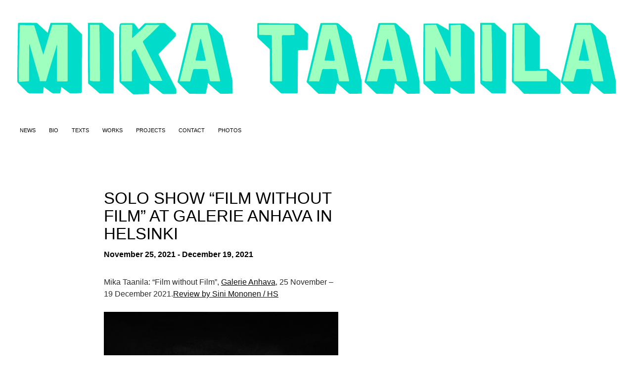

--- FILE ---
content_type: text/html; charset=UTF-8
request_url: https://mikataanila.com/solo-show-film-without-film-at-galerie-anhava-in-helsinki/
body_size: 7807
content:
<!DOCTYPE html>
<!--[if IE 7]>
<html class="ie ie7" lang="en-US">
<![endif]-->
<!--[if IE 8]>
<html class="ie ie8" lang="en-US">
<![endif]-->
<!--[if !(IE 7) & !(IE 8)]><!-->
<html lang="en-US">
<!--<![endif]-->
<head>
	<meta charset="UTF-8">
	<meta name="viewport" content="width=device-width, initial-scale=1.0">
	<title>Solo show &#8220;Film without Film&#8221; at Galerie Anhava in Helsinki | Mika Taanila</title>
	<link rel="profile" href="https://gmpg.org/xfn/11">
	<link rel="pingback" href="https://mikataanila.com/xmlrpc.php">
	<!--[if lt IE 9]>
	<script src="https://mikataanila.com/wp-content/themes/twentyfourteen/js/html5.js?ver=3.7.0"></script>
	<![endif]-->
	<meta name='robots' content='max-image-preview:large' />
<link rel="alternate" type="application/rss+xml" title="Mika Taanila &raquo; Feed" href="https://mikataanila.com/feed/" />
<link rel="alternate" type="application/rss+xml" title="Mika Taanila &raquo; Comments Feed" href="https://mikataanila.com/comments/feed/" />
		<!-- This site uses the Google Analytics by MonsterInsights plugin v9.11.1 - Using Analytics tracking - https://www.monsterinsights.com/ -->
		<!-- Note: MonsterInsights is not currently configured on this site. The site owner needs to authenticate with Google Analytics in the MonsterInsights settings panel. -->
					<!-- No tracking code set -->
				<!-- / Google Analytics by MonsterInsights -->
		<script>
window._wpemojiSettings = {"baseUrl":"https:\/\/s.w.org\/images\/core\/emoji\/14.0.0\/72x72\/","ext":".png","svgUrl":"https:\/\/s.w.org\/images\/core\/emoji\/14.0.0\/svg\/","svgExt":".svg","source":{"concatemoji":"https:\/\/mikataanila.com\/wp-includes\/js\/wp-emoji-release.min.js?ver=6.4.7"}};
/*! This file is auto-generated */
!function(i,n){var o,s,e;function c(e){try{var t={supportTests:e,timestamp:(new Date).valueOf()};sessionStorage.setItem(o,JSON.stringify(t))}catch(e){}}function p(e,t,n){e.clearRect(0,0,e.canvas.width,e.canvas.height),e.fillText(t,0,0);var t=new Uint32Array(e.getImageData(0,0,e.canvas.width,e.canvas.height).data),r=(e.clearRect(0,0,e.canvas.width,e.canvas.height),e.fillText(n,0,0),new Uint32Array(e.getImageData(0,0,e.canvas.width,e.canvas.height).data));return t.every(function(e,t){return e===r[t]})}function u(e,t,n){switch(t){case"flag":return n(e,"\ud83c\udff3\ufe0f\u200d\u26a7\ufe0f","\ud83c\udff3\ufe0f\u200b\u26a7\ufe0f")?!1:!n(e,"\ud83c\uddfa\ud83c\uddf3","\ud83c\uddfa\u200b\ud83c\uddf3")&&!n(e,"\ud83c\udff4\udb40\udc67\udb40\udc62\udb40\udc65\udb40\udc6e\udb40\udc67\udb40\udc7f","\ud83c\udff4\u200b\udb40\udc67\u200b\udb40\udc62\u200b\udb40\udc65\u200b\udb40\udc6e\u200b\udb40\udc67\u200b\udb40\udc7f");case"emoji":return!n(e,"\ud83e\udef1\ud83c\udffb\u200d\ud83e\udef2\ud83c\udfff","\ud83e\udef1\ud83c\udffb\u200b\ud83e\udef2\ud83c\udfff")}return!1}function f(e,t,n){var r="undefined"!=typeof WorkerGlobalScope&&self instanceof WorkerGlobalScope?new OffscreenCanvas(300,150):i.createElement("canvas"),a=r.getContext("2d",{willReadFrequently:!0}),o=(a.textBaseline="top",a.font="600 32px Arial",{});return e.forEach(function(e){o[e]=t(a,e,n)}),o}function t(e){var t=i.createElement("script");t.src=e,t.defer=!0,i.head.appendChild(t)}"undefined"!=typeof Promise&&(o="wpEmojiSettingsSupports",s=["flag","emoji"],n.supports={everything:!0,everythingExceptFlag:!0},e=new Promise(function(e){i.addEventListener("DOMContentLoaded",e,{once:!0})}),new Promise(function(t){var n=function(){try{var e=JSON.parse(sessionStorage.getItem(o));if("object"==typeof e&&"number"==typeof e.timestamp&&(new Date).valueOf()<e.timestamp+604800&&"object"==typeof e.supportTests)return e.supportTests}catch(e){}return null}();if(!n){if("undefined"!=typeof Worker&&"undefined"!=typeof OffscreenCanvas&&"undefined"!=typeof URL&&URL.createObjectURL&&"undefined"!=typeof Blob)try{var e="postMessage("+f.toString()+"("+[JSON.stringify(s),u.toString(),p.toString()].join(",")+"));",r=new Blob([e],{type:"text/javascript"}),a=new Worker(URL.createObjectURL(r),{name:"wpTestEmojiSupports"});return void(a.onmessage=function(e){c(n=e.data),a.terminate(),t(n)})}catch(e){}c(n=f(s,u,p))}t(n)}).then(function(e){for(var t in e)n.supports[t]=e[t],n.supports.everything=n.supports.everything&&n.supports[t],"flag"!==t&&(n.supports.everythingExceptFlag=n.supports.everythingExceptFlag&&n.supports[t]);n.supports.everythingExceptFlag=n.supports.everythingExceptFlag&&!n.supports.flag,n.DOMReady=!1,n.readyCallback=function(){n.DOMReady=!0}}).then(function(){return e}).then(function(){var e;n.supports.everything||(n.readyCallback(),(e=n.source||{}).concatemoji?t(e.concatemoji):e.wpemoji&&e.twemoji&&(t(e.twemoji),t(e.wpemoji)))}))}((window,document),window._wpemojiSettings);
</script>
<style id='wp-emoji-styles-inline-css'>

	img.wp-smiley, img.emoji {
		display: inline !important;
		border: none !important;
		box-shadow: none !important;
		height: 1em !important;
		width: 1em !important;
		margin: 0 0.07em !important;
		vertical-align: -0.1em !important;
		background: none !important;
		padding: 0 !important;
	}
</style>
<link rel='stylesheet' id='wp-block-library-css' href='https://mikataanila.com/wp-includes/css/dist/block-library/style.min.css?ver=6.4.7' media='all' />
<style id='wp-block-library-theme-inline-css'>
.wp-block-audio figcaption{color:#555;font-size:13px;text-align:center}.is-dark-theme .wp-block-audio figcaption{color:hsla(0,0%,100%,.65)}.wp-block-audio{margin:0 0 1em}.wp-block-code{border:1px solid #ccc;border-radius:4px;font-family:Menlo,Consolas,monaco,monospace;padding:.8em 1em}.wp-block-embed figcaption{color:#555;font-size:13px;text-align:center}.is-dark-theme .wp-block-embed figcaption{color:hsla(0,0%,100%,.65)}.wp-block-embed{margin:0 0 1em}.blocks-gallery-caption{color:#555;font-size:13px;text-align:center}.is-dark-theme .blocks-gallery-caption{color:hsla(0,0%,100%,.65)}.wp-block-image figcaption{color:#555;font-size:13px;text-align:center}.is-dark-theme .wp-block-image figcaption{color:hsla(0,0%,100%,.65)}.wp-block-image{margin:0 0 1em}.wp-block-pullquote{border-bottom:4px solid;border-top:4px solid;color:currentColor;margin-bottom:1.75em}.wp-block-pullquote cite,.wp-block-pullquote footer,.wp-block-pullquote__citation{color:currentColor;font-size:.8125em;font-style:normal;text-transform:uppercase}.wp-block-quote{border-left:.25em solid;margin:0 0 1.75em;padding-left:1em}.wp-block-quote cite,.wp-block-quote footer{color:currentColor;font-size:.8125em;font-style:normal;position:relative}.wp-block-quote.has-text-align-right{border-left:none;border-right:.25em solid;padding-left:0;padding-right:1em}.wp-block-quote.has-text-align-center{border:none;padding-left:0}.wp-block-quote.is-large,.wp-block-quote.is-style-large,.wp-block-quote.is-style-plain{border:none}.wp-block-search .wp-block-search__label{font-weight:700}.wp-block-search__button{border:1px solid #ccc;padding:.375em .625em}:where(.wp-block-group.has-background){padding:1.25em 2.375em}.wp-block-separator.has-css-opacity{opacity:.4}.wp-block-separator{border:none;border-bottom:2px solid;margin-left:auto;margin-right:auto}.wp-block-separator.has-alpha-channel-opacity{opacity:1}.wp-block-separator:not(.is-style-wide):not(.is-style-dots){width:100px}.wp-block-separator.has-background:not(.is-style-dots){border-bottom:none;height:1px}.wp-block-separator.has-background:not(.is-style-wide):not(.is-style-dots){height:2px}.wp-block-table{margin:0 0 1em}.wp-block-table td,.wp-block-table th{word-break:normal}.wp-block-table figcaption{color:#555;font-size:13px;text-align:center}.is-dark-theme .wp-block-table figcaption{color:hsla(0,0%,100%,.65)}.wp-block-video figcaption{color:#555;font-size:13px;text-align:center}.is-dark-theme .wp-block-video figcaption{color:hsla(0,0%,100%,.65)}.wp-block-video{margin:0 0 1em}.wp-block-template-part.has-background{margin-bottom:0;margin-top:0;padding:1.25em 2.375em}
</style>
<style id='classic-theme-styles-inline-css'>
/*! This file is auto-generated */
.wp-block-button__link{color:#fff;background-color:#32373c;border-radius:9999px;box-shadow:none;text-decoration:none;padding:calc(.667em + 2px) calc(1.333em + 2px);font-size:1.125em}.wp-block-file__button{background:#32373c;color:#fff;text-decoration:none}
</style>
<style id='global-styles-inline-css'>
body{--wp--preset--color--black: #000;--wp--preset--color--cyan-bluish-gray: #abb8c3;--wp--preset--color--white: #fff;--wp--preset--color--pale-pink: #f78da7;--wp--preset--color--vivid-red: #cf2e2e;--wp--preset--color--luminous-vivid-orange: #ff6900;--wp--preset--color--luminous-vivid-amber: #fcb900;--wp--preset--color--light-green-cyan: #7bdcb5;--wp--preset--color--vivid-green-cyan: #00d084;--wp--preset--color--pale-cyan-blue: #8ed1fc;--wp--preset--color--vivid-cyan-blue: #0693e3;--wp--preset--color--vivid-purple: #9b51e0;--wp--preset--color--green: #24890d;--wp--preset--color--dark-gray: #2b2b2b;--wp--preset--color--medium-gray: #767676;--wp--preset--color--light-gray: #f5f5f5;--wp--preset--gradient--vivid-cyan-blue-to-vivid-purple: linear-gradient(135deg,rgba(6,147,227,1) 0%,rgb(155,81,224) 100%);--wp--preset--gradient--light-green-cyan-to-vivid-green-cyan: linear-gradient(135deg,rgb(122,220,180) 0%,rgb(0,208,130) 100%);--wp--preset--gradient--luminous-vivid-amber-to-luminous-vivid-orange: linear-gradient(135deg,rgba(252,185,0,1) 0%,rgba(255,105,0,1) 100%);--wp--preset--gradient--luminous-vivid-orange-to-vivid-red: linear-gradient(135deg,rgba(255,105,0,1) 0%,rgb(207,46,46) 100%);--wp--preset--gradient--very-light-gray-to-cyan-bluish-gray: linear-gradient(135deg,rgb(238,238,238) 0%,rgb(169,184,195) 100%);--wp--preset--gradient--cool-to-warm-spectrum: linear-gradient(135deg,rgb(74,234,220) 0%,rgb(151,120,209) 20%,rgb(207,42,186) 40%,rgb(238,44,130) 60%,rgb(251,105,98) 80%,rgb(254,248,76) 100%);--wp--preset--gradient--blush-light-purple: linear-gradient(135deg,rgb(255,206,236) 0%,rgb(152,150,240) 100%);--wp--preset--gradient--blush-bordeaux: linear-gradient(135deg,rgb(254,205,165) 0%,rgb(254,45,45) 50%,rgb(107,0,62) 100%);--wp--preset--gradient--luminous-dusk: linear-gradient(135deg,rgb(255,203,112) 0%,rgb(199,81,192) 50%,rgb(65,88,208) 100%);--wp--preset--gradient--pale-ocean: linear-gradient(135deg,rgb(255,245,203) 0%,rgb(182,227,212) 50%,rgb(51,167,181) 100%);--wp--preset--gradient--electric-grass: linear-gradient(135deg,rgb(202,248,128) 0%,rgb(113,206,126) 100%);--wp--preset--gradient--midnight: linear-gradient(135deg,rgb(2,3,129) 0%,rgb(40,116,252) 100%);--wp--preset--font-size--small: 13px;--wp--preset--font-size--medium: 20px;--wp--preset--font-size--large: 36px;--wp--preset--font-size--x-large: 42px;--wp--preset--spacing--20: 0.44rem;--wp--preset--spacing--30: 0.67rem;--wp--preset--spacing--40: 1rem;--wp--preset--spacing--50: 1.5rem;--wp--preset--spacing--60: 2.25rem;--wp--preset--spacing--70: 3.38rem;--wp--preset--spacing--80: 5.06rem;--wp--preset--shadow--natural: 6px 6px 9px rgba(0, 0, 0, 0.2);--wp--preset--shadow--deep: 12px 12px 50px rgba(0, 0, 0, 0.4);--wp--preset--shadow--sharp: 6px 6px 0px rgba(0, 0, 0, 0.2);--wp--preset--shadow--outlined: 6px 6px 0px -3px rgba(255, 255, 255, 1), 6px 6px rgba(0, 0, 0, 1);--wp--preset--shadow--crisp: 6px 6px 0px rgba(0, 0, 0, 1);}:where(.is-layout-flex){gap: 0.5em;}:where(.is-layout-grid){gap: 0.5em;}body .is-layout-flow > .alignleft{float: left;margin-inline-start: 0;margin-inline-end: 2em;}body .is-layout-flow > .alignright{float: right;margin-inline-start: 2em;margin-inline-end: 0;}body .is-layout-flow > .aligncenter{margin-left: auto !important;margin-right: auto !important;}body .is-layout-constrained > .alignleft{float: left;margin-inline-start: 0;margin-inline-end: 2em;}body .is-layout-constrained > .alignright{float: right;margin-inline-start: 2em;margin-inline-end: 0;}body .is-layout-constrained > .aligncenter{margin-left: auto !important;margin-right: auto !important;}body .is-layout-constrained > :where(:not(.alignleft):not(.alignright):not(.alignfull)){max-width: var(--wp--style--global--content-size);margin-left: auto !important;margin-right: auto !important;}body .is-layout-constrained > .alignwide{max-width: var(--wp--style--global--wide-size);}body .is-layout-flex{display: flex;}body .is-layout-flex{flex-wrap: wrap;align-items: center;}body .is-layout-flex > *{margin: 0;}body .is-layout-grid{display: grid;}body .is-layout-grid > *{margin: 0;}:where(.wp-block-columns.is-layout-flex){gap: 2em;}:where(.wp-block-columns.is-layout-grid){gap: 2em;}:where(.wp-block-post-template.is-layout-flex){gap: 1.25em;}:where(.wp-block-post-template.is-layout-grid){gap: 1.25em;}.has-black-color{color: var(--wp--preset--color--black) !important;}.has-cyan-bluish-gray-color{color: var(--wp--preset--color--cyan-bluish-gray) !important;}.has-white-color{color: var(--wp--preset--color--white) !important;}.has-pale-pink-color{color: var(--wp--preset--color--pale-pink) !important;}.has-vivid-red-color{color: var(--wp--preset--color--vivid-red) !important;}.has-luminous-vivid-orange-color{color: var(--wp--preset--color--luminous-vivid-orange) !important;}.has-luminous-vivid-amber-color{color: var(--wp--preset--color--luminous-vivid-amber) !important;}.has-light-green-cyan-color{color: var(--wp--preset--color--light-green-cyan) !important;}.has-vivid-green-cyan-color{color: var(--wp--preset--color--vivid-green-cyan) !important;}.has-pale-cyan-blue-color{color: var(--wp--preset--color--pale-cyan-blue) !important;}.has-vivid-cyan-blue-color{color: var(--wp--preset--color--vivid-cyan-blue) !important;}.has-vivid-purple-color{color: var(--wp--preset--color--vivid-purple) !important;}.has-black-background-color{background-color: var(--wp--preset--color--black) !important;}.has-cyan-bluish-gray-background-color{background-color: var(--wp--preset--color--cyan-bluish-gray) !important;}.has-white-background-color{background-color: var(--wp--preset--color--white) !important;}.has-pale-pink-background-color{background-color: var(--wp--preset--color--pale-pink) !important;}.has-vivid-red-background-color{background-color: var(--wp--preset--color--vivid-red) !important;}.has-luminous-vivid-orange-background-color{background-color: var(--wp--preset--color--luminous-vivid-orange) !important;}.has-luminous-vivid-amber-background-color{background-color: var(--wp--preset--color--luminous-vivid-amber) !important;}.has-light-green-cyan-background-color{background-color: var(--wp--preset--color--light-green-cyan) !important;}.has-vivid-green-cyan-background-color{background-color: var(--wp--preset--color--vivid-green-cyan) !important;}.has-pale-cyan-blue-background-color{background-color: var(--wp--preset--color--pale-cyan-blue) !important;}.has-vivid-cyan-blue-background-color{background-color: var(--wp--preset--color--vivid-cyan-blue) !important;}.has-vivid-purple-background-color{background-color: var(--wp--preset--color--vivid-purple) !important;}.has-black-border-color{border-color: var(--wp--preset--color--black) !important;}.has-cyan-bluish-gray-border-color{border-color: var(--wp--preset--color--cyan-bluish-gray) !important;}.has-white-border-color{border-color: var(--wp--preset--color--white) !important;}.has-pale-pink-border-color{border-color: var(--wp--preset--color--pale-pink) !important;}.has-vivid-red-border-color{border-color: var(--wp--preset--color--vivid-red) !important;}.has-luminous-vivid-orange-border-color{border-color: var(--wp--preset--color--luminous-vivid-orange) !important;}.has-luminous-vivid-amber-border-color{border-color: var(--wp--preset--color--luminous-vivid-amber) !important;}.has-light-green-cyan-border-color{border-color: var(--wp--preset--color--light-green-cyan) !important;}.has-vivid-green-cyan-border-color{border-color: var(--wp--preset--color--vivid-green-cyan) !important;}.has-pale-cyan-blue-border-color{border-color: var(--wp--preset--color--pale-cyan-blue) !important;}.has-vivid-cyan-blue-border-color{border-color: var(--wp--preset--color--vivid-cyan-blue) !important;}.has-vivid-purple-border-color{border-color: var(--wp--preset--color--vivid-purple) !important;}.has-vivid-cyan-blue-to-vivid-purple-gradient-background{background: var(--wp--preset--gradient--vivid-cyan-blue-to-vivid-purple) !important;}.has-light-green-cyan-to-vivid-green-cyan-gradient-background{background: var(--wp--preset--gradient--light-green-cyan-to-vivid-green-cyan) !important;}.has-luminous-vivid-amber-to-luminous-vivid-orange-gradient-background{background: var(--wp--preset--gradient--luminous-vivid-amber-to-luminous-vivid-orange) !important;}.has-luminous-vivid-orange-to-vivid-red-gradient-background{background: var(--wp--preset--gradient--luminous-vivid-orange-to-vivid-red) !important;}.has-very-light-gray-to-cyan-bluish-gray-gradient-background{background: var(--wp--preset--gradient--very-light-gray-to-cyan-bluish-gray) !important;}.has-cool-to-warm-spectrum-gradient-background{background: var(--wp--preset--gradient--cool-to-warm-spectrum) !important;}.has-blush-light-purple-gradient-background{background: var(--wp--preset--gradient--blush-light-purple) !important;}.has-blush-bordeaux-gradient-background{background: var(--wp--preset--gradient--blush-bordeaux) !important;}.has-luminous-dusk-gradient-background{background: var(--wp--preset--gradient--luminous-dusk) !important;}.has-pale-ocean-gradient-background{background: var(--wp--preset--gradient--pale-ocean) !important;}.has-electric-grass-gradient-background{background: var(--wp--preset--gradient--electric-grass) !important;}.has-midnight-gradient-background{background: var(--wp--preset--gradient--midnight) !important;}.has-small-font-size{font-size: var(--wp--preset--font-size--small) !important;}.has-medium-font-size{font-size: var(--wp--preset--font-size--medium) !important;}.has-large-font-size{font-size: var(--wp--preset--font-size--large) !important;}.has-x-large-font-size{font-size: var(--wp--preset--font-size--x-large) !important;}
.wp-block-navigation a:where(:not(.wp-element-button)){color: inherit;}
:where(.wp-block-post-template.is-layout-flex){gap: 1.25em;}:where(.wp-block-post-template.is-layout-grid){gap: 1.25em;}
:where(.wp-block-columns.is-layout-flex){gap: 2em;}:where(.wp-block-columns.is-layout-grid){gap: 2em;}
.wp-block-pullquote{font-size: 1.5em;line-height: 1.6;}
</style>
<link rel='stylesheet' id='cntctfrm_form_style-css' href='https://mikataanila.com/wp-content/plugins/contact-form-plugin/css/form_style.css?ver=4.3.3' media='all' />
<link rel='stylesheet' id='twentyfourteen-lato-css' href='https://mikataanila.com/wp-content/themes/twentyfourteen/fonts/font-lato.css?ver=20230328' media='all' />
<link rel='stylesheet' id='genericons-css' href='https://mikataanila.com/wp-content/themes/twentyfourteen/genericons/genericons.css?ver=3.0.3' media='all' />
<link rel='stylesheet' id='twentyfourteen-style-css' href='https://mikataanila.com/wp-content/themes/mikataanila/style.css?ver=20250715' media='all' />
<link rel='stylesheet' id='twentyfourteen-block-style-css' href='https://mikataanila.com/wp-content/themes/twentyfourteen/css/blocks.css?ver=20250715' media='all' />
<!--[if lt IE 9]>
<link rel='stylesheet' id='twentyfourteen-ie-css' href='https://mikataanila.com/wp-content/themes/twentyfourteen/css/ie.css?ver=20140711' media='all' />
<![endif]-->
<!--n2css--><!--n2js--><script src="https://mikataanila.com/wp-includes/js/jquery/jquery.min.js?ver=3.7.1" id="jquery-core-js"></script>
<script src="https://mikataanila.com/wp-includes/js/jquery/jquery-migrate.min.js?ver=3.4.1" id="jquery-migrate-js"></script>
<script src="https://mikataanila.com/wp-content/themes/twentyfourteen/js/functions.js?ver=20230526" id="twentyfourteen-script-js" defer data-wp-strategy="defer"></script>
<link rel="https://api.w.org/" href="https://mikataanila.com/wp-json/" /><link rel="alternate" type="application/json" href="https://mikataanila.com/wp-json/wp/v2/posts/2392" /><link rel="EditURI" type="application/rsd+xml" title="RSD" href="https://mikataanila.com/xmlrpc.php?rsd" />
<meta name="generator" content="WordPress 6.4.7" />
<link rel="canonical" href="https://mikataanila.com/solo-show-film-without-film-at-galerie-anhava-in-helsinki/" />
<link rel='shortlink' href='https://mikataanila.com/?p=2392' />
<link rel="alternate" type="application/json+oembed" href="https://mikataanila.com/wp-json/oembed/1.0/embed?url=https%3A%2F%2Fmikataanila.com%2Fsolo-show-film-without-film-at-galerie-anhava-in-helsinki%2F" />
<link rel="alternate" type="text/xml+oembed" href="https://mikataanila.com/wp-json/oembed/1.0/embed?url=https%3A%2F%2Fmikataanila.com%2Fsolo-show-film-without-film-at-galerie-anhava-in-helsinki%2F&#038;format=xml" />
		<style type="text/css" id="twentyfourteen-header-css">
				.site-title,
		.site-description {
			clip-path: inset(50%);
			position: absolute;
		}
				</style>
		</head>

<body class="post-template-default single single-post postid-2392 single-format-standard wp-embed-responsive group-blog header-image singular">
<a class="screen-reader-text skip-link" href="#content">
	Skip to content</a>
<div id="page" class="hfeed site">
			<div id="site-header">
		<a href="https://mikataanila.com/" rel="home" >
			<img src="https://mikataanila.com/wp-content/uploads/2017/09/taanila_header_minttu.jpg" width="1260" height="240" alt="Mika Taanila" srcset="https://mikataanila.com/wp-content/uploads/2017/09/taanila_header_minttu.jpg 1260w, https://mikataanila.com/wp-content/uploads/2017/09/taanila_header_minttu-300x57.jpg 300w, https://mikataanila.com/wp-content/uploads/2017/09/taanila_header_minttu-768x146.jpg 768w, https://mikataanila.com/wp-content/uploads/2017/09/taanila_header_minttu-1024x195.jpg 1024w" sizes="(max-width: 1260px) 100vw, 1260px" decoding="async" fetchpriority="high" />		</a>
	</div>
	
	<header id="masthead" class="site-header">
		<div class="header-main">
			<h1 class="site-title"><a href="https://mikataanila.com/" rel="home" >Mika Taanila</a></h1>

			<div class="search-toggle">
				<a href="#search-container" class="screen-reader-text" aria-expanded="false" aria-controls="search-container">
					Search				</a>
			</div>

			<nav id="primary-navigation" class="site-navigation primary-navigation">
				<button class="menu-toggle">Primary Menu</button>
				<div class="menu-menu-container"><ul id="primary-menu" class="nav-menu"><li id="menu-item-143" class="menu-item menu-item-type-taxonomy menu-item-object-category current-post-ancestor current-menu-parent current-post-parent menu-item-143"><a href="https://mikataanila.com/category/news/">News</a></li>
<li id="menu-item-31" class="menu-item menu-item-type-post_type menu-item-object-page menu-item-31"><a href="https://mikataanila.com/bio/">BIO</a></li>
<li id="menu-item-138" class="menu-item menu-item-type-post_type menu-item-object-page menu-item-138"><a href="https://mikataanila.com/texts/">TEXTS</a></li>
<li id="menu-item-34" class="menu-item menu-item-type-taxonomy menu-item-object-category menu-item-34"><a href="https://mikataanila.com/category/works/">WORKS</a></li>
<li id="menu-item-564" class="menu-item menu-item-type-taxonomy menu-item-object-category menu-item-564"><a href="https://mikataanila.com/category/projects/">PROJECTS</a></li>
<li id="menu-item-132" class="menu-item menu-item-type-post_type menu-item-object-page menu-item-132"><a href="https://mikataanila.com/contact/">CONTACT</a></li>
<li id="menu-item-30" class="menu-item menu-item-type-post_type menu-item-object-page menu-item-30"><a href="https://mikataanila.com/photos/">PHOTOS</a></li>
</ul></div>			</nav>
		</div>

		<div id="search-container" class="search-box-wrapper hide">
			<div class="search-box">
				<form role="search" method="get" class="search-form" action="https://mikataanila.com/">
				<label>
					<span class="screen-reader-text">Search for:</span>
					<input type="search" class="search-field" placeholder="Search &hellip;" value="" name="s" />
				</label>
				<input type="submit" class="search-submit" value="Search" />
			</form>			</div>
		</div>
	</header><!-- #masthead -->

	<div id="main" class="site-main">

	<div id="primary" class="content-area">
		<div id="content" class="site-content" role="main">
			
<article id="post-2392" class="post-2392 post type-post status-publish format-standard hentry category-news">
	
	<header class="entry-header">
				<div class="entry-meta">
			<span class="cat-links">
			
</span>
		</div>
		 <h3 class="entry-title">Solo show &#8220;Film without Film&#8221; at Galerie Anhava in Helsinki</h3><strong class="meta_date">November 25, 2021 - December 19, 2021</strong>
		<div class="entry-meta">
					</div><!-- .entry-meta -->
	</header><!-- .entry-header -->

		<div class="entry-content">
		<p><span style="color: #2b2b2b; font-size: 16px;">Mika Taanila: &#8220;Film without Film&#8221;, </span><a style="font-size: 16px;" href="https://anhava.com/exhibitions/mika-taanila/">Galerie Anhava</a><span style="color: #2b2b2b; font-size: 16px;">, 25 November &#8211; 19 December 2021.</span><a href="https://www.hs.fi/kulttuuri/art-2000008457358.html">Review by Sini Mononen / HS</a></p>
<figure id="attachment_2459" aria-describedby="caption-attachment-2459" style="width: 566px" class="wp-caption alignnone"><img decoding="async" class="size-medium wp-image-2459" src="http://mikataanila.com/wp-content/uploads/2021/10/24-x-27__A0005762-kopio-566x632.jpg" alt="" width="566" height="632" srcset="https://mikataanila.com/wp-content/uploads/2021/10/24-x-27__A0005762-kopio-566x632.jpg 566w, https://mikataanila.com/wp-content/uploads/2021/10/24-x-27__A0005762-kopio-917x1024.jpg 917w, https://mikataanila.com/wp-content/uploads/2021/10/24-x-27__A0005762-kopio-768x857.jpg 768w, https://mikataanila.com/wp-content/uploads/2021/10/24-x-27__A0005762-kopio-1376x1536.jpg 1376w, https://mikataanila.com/wp-content/uploads/2021/10/24-x-27__A0005762-kopio-1835x2048.jpg 1835w" sizes="(max-width: 566px) 100vw, 566px" /><figcaption id="caption-attachment-2459" class="wp-caption-text">Leikkaaminen yöllä / Splicing at Night, 2021, fotogram</figcaption></figure>
<figure id="attachment_2458" aria-describedby="caption-attachment-2458" style="width: 900px" class="wp-caption alignnone"><img decoding="async" class="size-medium wp-image-2458" src="http://mikataanila.com/wp-content/uploads/2021/10/30-x-51_A0005757-kopio-900x532.jpg" alt="" width="900" height="532" srcset="https://mikataanila.com/wp-content/uploads/2021/10/30-x-51_A0005757-kopio-900x532.jpg 900w, https://mikataanila.com/wp-content/uploads/2021/10/30-x-51_A0005757-kopio-1024x605.jpg 1024w, https://mikataanila.com/wp-content/uploads/2021/10/30-x-51_A0005757-kopio-768x454.jpg 768w, https://mikataanila.com/wp-content/uploads/2021/10/30-x-51_A0005757-kopio-1536x908.jpg 1536w, https://mikataanila.com/wp-content/uploads/2021/10/30-x-51_A0005757-kopio-2048x1210.jpg 2048w" sizes="(max-width: 900px) 100vw, 900px" /><figcaption id="caption-attachment-2458" class="wp-caption-text">Kitka / Friction, 2021, fotogram</figcaption></figure>
<figure id="attachment_2452" aria-describedby="caption-attachment-2452" style="width: 789px" class="wp-caption alignnone"><img loading="lazy" decoding="async" class="wp-image-2452 size-medium" src="http://mikataanila.com/wp-content/uploads/2021/10/A-Reflection-of-Fear_still-ruutu-789x632.jpg" alt="" width="789" height="632" srcset="https://mikataanila.com/wp-content/uploads/2021/10/A-Reflection-of-Fear_still-ruutu-789x632.jpg 789w, https://mikataanila.com/wp-content/uploads/2021/10/A-Reflection-of-Fear_still-ruutu-1024x820.jpg 1024w, https://mikataanila.com/wp-content/uploads/2021/10/A-Reflection-of-Fear_still-ruutu-768x615.jpg 768w, https://mikataanila.com/wp-content/uploads/2021/10/A-Reflection-of-Fear_still-ruutu-1536x1230.jpg 1536w, https://mikataanila.com/wp-content/uploads/2021/10/A-Reflection-of-Fear_still-ruutu-2048x1640.jpg 2048w" sizes="(max-width: 789px) 100vw, 789px" /><figcaption id="caption-attachment-2452" class="wp-caption-text">A Reflection of Fear (detail), 2021, film stills, moving table, strobe light</figcaption></figure>
<p><iframe loading="lazy" title="Failed Emptiness. Time [trailer]" src="https://player.vimeo.com/video/566043411?h=147d8b2ce5&amp;dnt=1&amp;app_id=122963" width="474" height="267" frameborder="0" allow="autoplay; fullscreen; picture-in-picture" allowfullscreen></iframe></p>
	</div><!-- .entry-content -->
	
	</article><!-- #post-## -->		<nav class="navigation post-navigation">
		<h1 class="screen-reader-text">
			Post navigation		</h1>
		<div class="nav-links">
			<a href="https://mikataanila.com/failed-emptiness-time-at-doclisboa-2020-18o-festival-internacional-de-cinema-in-portugal/" rel="prev"><span class="meta-nav">Previous Post</span>FAILED EMPTINESS. TIME at DocLisboa Festival Internacional de Cinema in Portugal</a><a href="https://mikataanila.com/a-physical-ring-optical-sound-world-and-future-is-not-what-it-used-to-be-at-ekko-in-bergen-norway/" rel="next"><span class="meta-nav">Next Post</span>A PHYSICAL RING, OPTICAL SOUND, WORLD and FUTURE IS NOT WHAT IT USED TO BE at Ekko Festival XVIII in Bergen, Norway</a>			</div><!-- .nav-links -->
		</nav><!-- .navigation -->
				</div><!-- #content -->
	</div><!-- #primary -->

<div id="content-sidebar" class="content-sidebar widget-area" role="complementary">
	</div><!-- #content-sidebar -->
<div id="secondary">
	
	
		<div id="primary-sidebar" class="primary-sidebar widget-area" role="complementary">
		<aside id="execphp-3" class="widget widget_execphp"><h1 class="widget-title">NEW</h1>			<div class="execphpwidget"><ul><li><a href="https://mikataanila.com/a-physical-ring-at-kiasma-museum-of-contemporary-art-in-helsinki/">14 February, 2025 - 18 January, 2026<br><b>A PHYSICAL RING at Kiasma Museum of Contemporary Art in Helsinki</b></a></li><li><a href="https://mikataanila.com/futuro-a-new-stance-for-tomorrow-at-kornhausforum-in-bern-switzerland/">28 November, 2025 - 1 February, 2026<br><b>FUTURO – A NEW STANCE FOR TOMORROW at Kornhausforum in Bern</b></a></li><li><a href="https://mikataanila.com/22-pistepirkko-birdy-at-oulu-city-hall/">15 January, 2025 - 31 December, 2026<br><b>22-PISTEPIRKKO: &#8220;BIRDY&#8221; at Oulu City Hall</b></a></li></ul></div>
		</aside>	</div><!-- #primary-sidebar -->
	</div><!-- #secondary -->

		</div><!-- #main -->

		<footer id="colophon" class="site-footer">

			
			<div class="site-info">
												<a href="https://wordpress.org/" class="imprint">
					Proudly powered by WordPress				</a>
			</div><!-- .site-info -->
		</footer><!-- #colophon -->
	</div><!-- #page -->

	</body>
</html>


--- FILE ---
content_type: text/html; charset=UTF-8
request_url: https://player.vimeo.com/video/566043411?h=147d8b2ce5&dnt=1&app_id=122963
body_size: 6517
content:
<!DOCTYPE html>
<html lang="en">
<head>
  <meta charset="utf-8">
  <meta name="viewport" content="width=device-width,initial-scale=1,user-scalable=yes">
  
  <link rel="canonical" href="https://player.vimeo.com/video/566043411">
  <meta name="googlebot" content="noindex,indexifembedded">
  
  
  <title>Failed Emptiness. Time on Vimeo</title>
  <style>
      body, html, .player, .fallback {
          overflow: hidden;
          width: 100%;
          height: 100%;
          margin: 0;
          padding: 0;
      }
      .fallback {
          
              background-color: transparent;
          
      }
      .player.loading { opacity: 0; }
      .fallback iframe {
          position: fixed;
          left: 0;
          top: 0;
          width: 100%;
          height: 100%;
      }
  </style>
  <link rel="modulepreload" href="https://f.vimeocdn.com/p/4.46.25/js/player.module.js" crossorigin="anonymous">
  <link rel="modulepreload" href="https://f.vimeocdn.com/p/4.46.25/js/vendor.module.js" crossorigin="anonymous">
  <link rel="preload" href="https://f.vimeocdn.com/p/4.46.25/css/player.css" as="style">
</head>

<body>


<div class="vp-placeholder">
    <style>
        .vp-placeholder,
        .vp-placeholder-thumb,
        .vp-placeholder-thumb::before,
        .vp-placeholder-thumb::after {
            position: absolute;
            top: 0;
            bottom: 0;
            left: 0;
            right: 0;
        }
        .vp-placeholder {
            visibility: hidden;
            width: 100%;
            max-height: 100%;
            height: calc(1080 / 1920 * 100vw);
            max-width: calc(1920 / 1080 * 100vh);
            margin: auto;
        }
        .vp-placeholder-carousel {
            display: none;
            background-color: #000;
            position: absolute;
            left: 0;
            right: 0;
            bottom: -60px;
            height: 60px;
        }
    </style>

    

    
        <style>
            .vp-placeholder-thumb {
                overflow: hidden;
                width: 100%;
                max-height: 100%;
                margin: auto;
            }
            .vp-placeholder-thumb::before,
            .vp-placeholder-thumb::after {
                content: "";
                display: block;
                filter: blur(7px);
                margin: 0;
                background: url(https://i.vimeocdn.com/video/1235016494-47be34daa35f907267def2421d2dbac282c2b2b908230fb52de7a8968efafee1-d?mw=80&q=85) 50% 50% / contain no-repeat;
            }
            .vp-placeholder-thumb::before {
                 
                margin: -30px;
            }
        </style>
    

    <div class="vp-placeholder-thumb"></div>
    <div class="vp-placeholder-carousel"></div>
    <script>function placeholderInit(t,h,d,s,n,o){var i=t.querySelector(".vp-placeholder"),v=t.querySelector(".vp-placeholder-thumb");if(h){var p=function(){try{return window.self!==window.top}catch(a){return!0}}(),w=200,y=415,r=60;if(!p&&window.innerWidth>=w&&window.innerWidth<y){i.style.bottom=r+"px",i.style.maxHeight="calc(100vh - "+r+"px)",i.style.maxWidth="calc("+n+" / "+o+" * (100vh - "+r+"px))";var f=t.querySelector(".vp-placeholder-carousel");f.style.display="block"}}if(d){var e=new Image;e.onload=function(){var a=n/o,c=e.width/e.height;if(c<=.95*a||c>=1.05*a){var l=i.getBoundingClientRect(),g=l.right-l.left,b=l.bottom-l.top,m=window.innerWidth/g*100,x=window.innerHeight/b*100;v.style.height="calc("+e.height+" / "+e.width+" * "+m+"vw)",v.style.maxWidth="calc("+e.width+" / "+e.height+" * "+x+"vh)"}i.style.visibility="visible"},e.src=s}else i.style.visibility="visible"}
</script>
    <script>placeholderInit(document,  false ,  true , "https://i.vimeocdn.com/video/1235016494-47be34daa35f907267def2421d2dbac282c2b2b908230fb52de7a8968efafee1-d?mw=80\u0026q=85",  1920 ,  1080 );</script>
</div>

<div id="player" class="player"></div>
<script>window.playerConfig = {"cdn_url":"https://f.vimeocdn.com","vimeo_api_url":"api.vimeo.com","request":{"files":{"dash":{"cdns":{"akfire_interconnect_quic":{"avc_url":"https://vod-adaptive-ak.vimeocdn.com/exp=1768638002~acl=%2F76a2935d-20e9-420f-800f-26386477a69e%2Fpsid%3Df46c756f407cec6c3769f72c3a43e9136b106bc8ba94459daf0dd983864b01a3%2F%2A~hmac=6cd7de9d1cb73b9f2ef40118af149a25bbc0851dd15d00cb24fdf35e864ac1ce/76a2935d-20e9-420f-800f-26386477a69e/psid=f46c756f407cec6c3769f72c3a43e9136b106bc8ba94459daf0dd983864b01a3/v2/playlist/av/primary/prot/cXNyPTE/playlist.json?omit=av1-hevc\u0026pathsig=8c953e4f~T8nYVIbfh1M5EU1zJMsCxMRJd1zGN9kkXyIiwycofDU\u0026qsr=1\u0026r=dXM%3D\u0026rh=2k5c4d","origin":"gcs","url":"https://vod-adaptive-ak.vimeocdn.com/exp=1768638002~acl=%2F76a2935d-20e9-420f-800f-26386477a69e%2Fpsid%3Df46c756f407cec6c3769f72c3a43e9136b106bc8ba94459daf0dd983864b01a3%2F%2A~hmac=6cd7de9d1cb73b9f2ef40118af149a25bbc0851dd15d00cb24fdf35e864ac1ce/76a2935d-20e9-420f-800f-26386477a69e/psid=f46c756f407cec6c3769f72c3a43e9136b106bc8ba94459daf0dd983864b01a3/v2/playlist/av/primary/prot/cXNyPTE/playlist.json?pathsig=8c953e4f~T8nYVIbfh1M5EU1zJMsCxMRJd1zGN9kkXyIiwycofDU\u0026qsr=1\u0026r=dXM%3D\u0026rh=2k5c4d"},"fastly_skyfire":{"avc_url":"https://skyfire.vimeocdn.com/1768638002-0xe7a65f27e4ff92a95c2cfea434a636e812479236/76a2935d-20e9-420f-800f-26386477a69e/psid=f46c756f407cec6c3769f72c3a43e9136b106bc8ba94459daf0dd983864b01a3/v2/playlist/av/primary/prot/cXNyPTE/playlist.json?omit=av1-hevc\u0026pathsig=8c953e4f~T8nYVIbfh1M5EU1zJMsCxMRJd1zGN9kkXyIiwycofDU\u0026qsr=1\u0026r=dXM%3D\u0026rh=2k5c4d","origin":"gcs","url":"https://skyfire.vimeocdn.com/1768638002-0xe7a65f27e4ff92a95c2cfea434a636e812479236/76a2935d-20e9-420f-800f-26386477a69e/psid=f46c756f407cec6c3769f72c3a43e9136b106bc8ba94459daf0dd983864b01a3/v2/playlist/av/primary/prot/cXNyPTE/playlist.json?pathsig=8c953e4f~T8nYVIbfh1M5EU1zJMsCxMRJd1zGN9kkXyIiwycofDU\u0026qsr=1\u0026r=dXM%3D\u0026rh=2k5c4d"}},"default_cdn":"akfire_interconnect_quic","separate_av":true,"streams":[{"profile":"165","id":"cb5f5bef-871a-48a6-803b-8e97a01683b4","fps":25,"quality":"540p"},{"profile":"164","id":"07341da1-f0fe-475a-86fb-ea1af6ad5b6a","fps":25,"quality":"360p"},{"profile":"174","id":"5b7f9231-ce40-431e-b77c-551d1db59fe2","fps":25,"quality":"720p"},{"profile":"175","id":"758af032-65ba-4da9-bc8d-5e3f3b0c101f","fps":25,"quality":"1080p"},{"profile":"d0b41bac-2bf2-4310-8113-df764d486192","id":"91409162-ee9e-437e-9768-109cf90b46a1","fps":25,"quality":"240p"}],"streams_avc":[{"profile":"d0b41bac-2bf2-4310-8113-df764d486192","id":"91409162-ee9e-437e-9768-109cf90b46a1","fps":25,"quality":"240p"},{"profile":"165","id":"cb5f5bef-871a-48a6-803b-8e97a01683b4","fps":25,"quality":"540p"},{"profile":"164","id":"07341da1-f0fe-475a-86fb-ea1af6ad5b6a","fps":25,"quality":"360p"},{"profile":"174","id":"5b7f9231-ce40-431e-b77c-551d1db59fe2","fps":25,"quality":"720p"},{"profile":"175","id":"758af032-65ba-4da9-bc8d-5e3f3b0c101f","fps":25,"quality":"1080p"}]},"hls":{"cdns":{"akfire_interconnect_quic":{"avc_url":"https://vod-adaptive-ak.vimeocdn.com/exp=1768638002~acl=%2F76a2935d-20e9-420f-800f-26386477a69e%2Fpsid%3Df46c756f407cec6c3769f72c3a43e9136b106bc8ba94459daf0dd983864b01a3%2F%2A~hmac=6cd7de9d1cb73b9f2ef40118af149a25bbc0851dd15d00cb24fdf35e864ac1ce/76a2935d-20e9-420f-800f-26386477a69e/psid=f46c756f407cec6c3769f72c3a43e9136b106bc8ba94459daf0dd983864b01a3/v2/playlist/av/primary/prot/cXNyPTE/playlist.m3u8?omit=av1-hevc-opus\u0026pathsig=8c953e4f~IZem_UuxX7vN56FTkV9WoS-7lqAFbugg4IOc4BKoFtY\u0026qsr=1\u0026r=dXM%3D\u0026rh=2k5c4d\u0026sf=fmp4","origin":"gcs","url":"https://vod-adaptive-ak.vimeocdn.com/exp=1768638002~acl=%2F76a2935d-20e9-420f-800f-26386477a69e%2Fpsid%3Df46c756f407cec6c3769f72c3a43e9136b106bc8ba94459daf0dd983864b01a3%2F%2A~hmac=6cd7de9d1cb73b9f2ef40118af149a25bbc0851dd15d00cb24fdf35e864ac1ce/76a2935d-20e9-420f-800f-26386477a69e/psid=f46c756f407cec6c3769f72c3a43e9136b106bc8ba94459daf0dd983864b01a3/v2/playlist/av/primary/prot/cXNyPTE/playlist.m3u8?omit=opus\u0026pathsig=8c953e4f~IZem_UuxX7vN56FTkV9WoS-7lqAFbugg4IOc4BKoFtY\u0026qsr=1\u0026r=dXM%3D\u0026rh=2k5c4d\u0026sf=fmp4"},"fastly_skyfire":{"avc_url":"https://skyfire.vimeocdn.com/1768638002-0xe7a65f27e4ff92a95c2cfea434a636e812479236/76a2935d-20e9-420f-800f-26386477a69e/psid=f46c756f407cec6c3769f72c3a43e9136b106bc8ba94459daf0dd983864b01a3/v2/playlist/av/primary/prot/cXNyPTE/playlist.m3u8?omit=av1-hevc-opus\u0026pathsig=8c953e4f~IZem_UuxX7vN56FTkV9WoS-7lqAFbugg4IOc4BKoFtY\u0026qsr=1\u0026r=dXM%3D\u0026rh=2k5c4d\u0026sf=fmp4","origin":"gcs","url":"https://skyfire.vimeocdn.com/1768638002-0xe7a65f27e4ff92a95c2cfea434a636e812479236/76a2935d-20e9-420f-800f-26386477a69e/psid=f46c756f407cec6c3769f72c3a43e9136b106bc8ba94459daf0dd983864b01a3/v2/playlist/av/primary/prot/cXNyPTE/playlist.m3u8?omit=opus\u0026pathsig=8c953e4f~IZem_UuxX7vN56FTkV9WoS-7lqAFbugg4IOc4BKoFtY\u0026qsr=1\u0026r=dXM%3D\u0026rh=2k5c4d\u0026sf=fmp4"}},"default_cdn":"akfire_interconnect_quic","separate_av":true}},"file_codecs":{"av1":[],"avc":["91409162-ee9e-437e-9768-109cf90b46a1","cb5f5bef-871a-48a6-803b-8e97a01683b4","07341da1-f0fe-475a-86fb-ea1af6ad5b6a","5b7f9231-ce40-431e-b77c-551d1db59fe2","758af032-65ba-4da9-bc8d-5e3f3b0c101f"],"hevc":{"dvh1":[],"hdr":[],"sdr":[]}},"lang":"en","referrer":"https://mikataanila.com/solo-show-film-without-film-at-galerie-anhava-in-helsinki/","cookie_domain":".vimeo.com","signature":"00e6b4aba9066834249582517366ea2b","timestamp":1768634402,"expires":3600,"thumb_preview":{"url":"https://videoapi-sprites.vimeocdn.com/video-sprites/image/502b6038-835f-4494-b853-fac6bd29a0ba.0.jpeg?ClientID=sulu\u0026Expires=1768638002\u0026Signature=aff14fe6e93952b25e0307dbc0b3a236ad11f843","height":2880,"width":4260,"frame_height":240,"frame_width":426,"columns":10,"frames":120},"currency":"USD","session":"d1797dfb5a68701d939e4743f2a0ecc482a7d4511768634402","cookie":{"volume":1,"quality":null,"hd":0,"captions":null,"transcript":null,"captions_styles":{"color":null,"fontSize":null,"fontFamily":null,"fontOpacity":null,"bgOpacity":null,"windowColor":null,"windowOpacity":null,"bgColor":null,"edgeStyle":null},"audio_language":null,"audio_kind":null,"qoe_survey_vote":0},"build":{"backend":"31e9776","js":"4.46.25"},"urls":{"js":"https://f.vimeocdn.com/p/4.46.25/js/player.js","js_base":"https://f.vimeocdn.com/p/4.46.25/js","js_module":"https://f.vimeocdn.com/p/4.46.25/js/player.module.js","js_vendor_module":"https://f.vimeocdn.com/p/4.46.25/js/vendor.module.js","locales_js":{"de-DE":"https://f.vimeocdn.com/p/4.46.25/js/player.de-DE.js","en":"https://f.vimeocdn.com/p/4.46.25/js/player.js","es":"https://f.vimeocdn.com/p/4.46.25/js/player.es.js","fr-FR":"https://f.vimeocdn.com/p/4.46.25/js/player.fr-FR.js","ja-JP":"https://f.vimeocdn.com/p/4.46.25/js/player.ja-JP.js","ko-KR":"https://f.vimeocdn.com/p/4.46.25/js/player.ko-KR.js","pt-BR":"https://f.vimeocdn.com/p/4.46.25/js/player.pt-BR.js","zh-CN":"https://f.vimeocdn.com/p/4.46.25/js/player.zh-CN.js"},"ambisonics_js":"https://f.vimeocdn.com/p/external/ambisonics.min.js","barebone_js":"https://f.vimeocdn.com/p/4.46.25/js/barebone.js","chromeless_js":"https://f.vimeocdn.com/p/4.46.25/js/chromeless.js","three_js":"https://f.vimeocdn.com/p/external/three.rvimeo.min.js","hive_sdk":"https://f.vimeocdn.com/p/external/hive-sdk.js","hive_interceptor":"https://f.vimeocdn.com/p/external/hive-interceptor.js","proxy":"https://player.vimeo.com/static/proxy.html","css":"https://f.vimeocdn.com/p/4.46.25/css/player.css","chromeless_css":"https://f.vimeocdn.com/p/4.46.25/css/chromeless.css","fresnel":"https://arclight.vimeo.com/add/player-stats","player_telemetry_url":"https://arclight.vimeo.com/player-events","telemetry_base":"https://lensflare.vimeo.com"},"flags":{"plays":1,"dnt":1,"autohide_controls":0,"preload_video":"metadata_on_hover","qoe_survey_forced":0,"ai_widget":0,"ecdn_delta_updates":0,"disable_mms":0,"check_clip_skipping_forward":0},"country":"US","client":{"ip":"18.217.147.234"},"ab_tests":{"cross_origin_texttracks":{"group":"variant","track":false,"data":null}},"atid":"3362788730.1768634402","ai_widget_signature":"69ae7bd0f3ba67de69eea8561c336a0bdffcad3ce666401e777eff30a14c731b_1768638002","config_refresh_url":"https://player.vimeo.com/video/566043411/config/request?atid=3362788730.1768634402\u0026expires=3600\u0026referrer=https%3A%2F%2Fmikataanila.com%2Fsolo-show-film-without-film-at-galerie-anhava-in-helsinki%2F\u0026session=d1797dfb5a68701d939e4743f2a0ecc482a7d4511768634402\u0026signature=00e6b4aba9066834249582517366ea2b\u0026time=1768634402\u0026v=1"},"player_url":"player.vimeo.com","video":{"id":566043411,"title":"Failed Emptiness. Time","width":1920,"height":1080,"duration":33,"url":"https://vimeo.com/566043411","share_url":"https://vimeo.com/566043411","embed_code":"\u003ciframe title=\"vimeo-player\" src=\"https://player.vimeo.com/video/566043411?h=147d8b2ce5\" width=\"640\" height=\"360\" frameborder=\"0\" referrerpolicy=\"strict-origin-when-cross-origin\" allow=\"autoplay; fullscreen; picture-in-picture; clipboard-write; encrypted-media; web-share\"   allowfullscreen\u003e\u003c/iframe\u003e","default_to_hd":0,"privacy":"ptv","embed_permission":"public","thumbnail_url":"https://i.vimeocdn.com/video/1235016494-47be34daa35f907267def2421d2dbac282c2b2b908230fb52de7a8968efafee1-d","owner":{"id":34315799,"name":"Testifilmi","img":"https://i.vimeocdn.com/portrait/11255597_60x60?sig=e794853916c90e7bbf137b3d3155f39c7d729356c63ffa900d349e064a0b8c32\u0026v=1\u0026region=us","img_2x":"https://i.vimeocdn.com/portrait/11255597_60x60?sig=e794853916c90e7bbf137b3d3155f39c7d729356c63ffa900d349e064a0b8c32\u0026v=1\u0026region=us","url":"https://vimeo.com/testifilmi","account_type":"pro"},"spatial":0,"live_event":null,"version":{"current":null,"available":[{"id":242729717,"file_id":2676261743,"is_current":true}]},"unlisted_hash":null,"rating":{"id":6},"fps":25,"vod":{"id":464136,"is_feature":0,"is_trailer":1,"is_free_episode":0,"purchase_options":[{"expiring":0,"purchase_type":"purchase_container","product_type":"ptv","product_id":6687913,"outro_string":"Rent {PRICE}","feature_title":"Failed Emptiness. Time","popup_uri":"/store/ondemand/rent/464136","label_string":"From {PRICE}","onsite_uri":"/ondemand/failedemptinesstime#rent","feature_id":916438922,"purchased":false,"type":"rent","prices":{"EUR":"2,00 €","USD":"$2.00"}},{"expiring":0,"purchase_type":"purchase_container","product_type":"vod_dl","product_id":6687914,"outro_string":"Buy {PRICE}","feature_title":"Failed Emptiness. Time","popup_uri":"/store/ondemand/buy/464136","label_string":"Buy {PRICE}","onsite_uri":"/ondemand/failedemptinesstime#buy","feature_id":916438922,"purchased":false,"type":"buy","prices":{"EUR":"6,00 €","USD":"$6.00"}}],"button_text":"Watch Trailer","url":"https://vimeo.com/ondemand/failedemptinesstime","poster":"https://i.vimeocdn.com/vod_poster/635527","feature_title":"Failed Emptiness. Time","feature_id":916438922,"countries":null},"channel_layout":"stereo","ai":0,"locale":""},"user":{"id":0,"team_id":0,"team_origin_user_id":0,"account_type":"none","liked":0,"watch_later":0,"owner":0,"mod":0,"logged_in":0,"private_mode_enabled":0,"vimeo_api_client_token":"eyJhbGciOiJIUzI1NiIsInR5cCI6IkpXVCJ9.eyJzZXNzaW9uX2lkIjoiZDE3OTdkZmI1YTY4NzAxZDkzOWU0NzQzZjJhMGVjYzQ4MmE3ZDQ1MTE3Njg2MzQ0MDIiLCJleHAiOjE3Njg2MzgwMDIsImFwcF9pZCI6MTE4MzU5LCJzY29wZXMiOiJwdWJsaWMgc3RhdHMifQ.6MYcRRgETJE4VuyeYUf9GfDLi4D9N82_JQaS6f7OOmo"},"view":1,"vimeo_url":"vimeo.com","embed":{"audio_track":"","autoplay":0,"autopause":1,"dnt":1,"editor":0,"keyboard":1,"log_plays":1,"loop":0,"muted":0,"on_site":0,"texttrack":"","transparent":1,"outro":"vod","playsinline":1,"quality":null,"player_id":"","api":null,"app_id":"122963","color":"00adef","color_one":"000000","color_two":"00adef","color_three":"ffffff","color_four":"000000","context":"embed.main","settings":{"auto_pip":1,"badge":0,"byline":0,"collections":0,"color":0,"force_color_one":0,"force_color_two":0,"force_color_three":0,"force_color_four":0,"embed":0,"fullscreen":1,"like":0,"logo":0,"playbar":1,"portrait":0,"pip":1,"share":1,"spatial_compass":0,"spatial_label":0,"speed":1,"title":0,"vod":1,"volume":0,"watch_later":0,"watch_trailer":1,"watch_full_video":1,"controls":1,"airplay":1,"audio_tracks":1,"chapters":1,"chromecast":1,"cc":1,"transcript":1,"quality":1,"play_button_position":0,"ask_ai":0,"skipping_forward":1,"debug_payload_collection_policy":"default"},"create_interactive":{"has_create_interactive":false,"viddata_url":""},"min_quality":null,"max_quality":null,"initial_quality":null,"prefer_mms":1}}</script>
<script>const fullscreenSupported="exitFullscreen"in document||"webkitExitFullscreen"in document||"webkitCancelFullScreen"in document||"mozCancelFullScreen"in document||"msExitFullscreen"in document||"webkitEnterFullScreen"in document.createElement("video");var isIE=checkIE(window.navigator.userAgent),incompatibleBrowser=!fullscreenSupported||isIE;window.noModuleLoading=!1,window.dynamicImportSupported=!1,window.cssLayersSupported=typeof CSSLayerBlockRule<"u",window.isInIFrame=function(){try{return window.self!==window.top}catch(e){return!0}}(),!window.isInIFrame&&/twitter/i.test(navigator.userAgent)&&window.playerConfig.video.url&&(window.location=window.playerConfig.video.url),window.playerConfig.request.lang&&document.documentElement.setAttribute("lang",window.playerConfig.request.lang),window.loadScript=function(e){var n=document.getElementsByTagName("script")[0];n&&n.parentNode?n.parentNode.insertBefore(e,n):document.head.appendChild(e)},window.loadVUID=function(){if(!window.playerConfig.request.flags.dnt&&!window.playerConfig.embed.dnt){window._vuid=[["pid",window.playerConfig.request.session]];var e=document.createElement("script");e.async=!0,e.src=window.playerConfig.request.urls.vuid_js,window.loadScript(e)}},window.loadCSS=function(e,n){var i={cssDone:!1,startTime:new Date().getTime(),link:e.createElement("link")};return i.link.rel="stylesheet",i.link.href=n,e.getElementsByTagName("head")[0].appendChild(i.link),i.link.onload=function(){i.cssDone=!0},i},window.loadLegacyJS=function(e,n){if(incompatibleBrowser){var i=e.querySelector(".vp-placeholder");i&&i.parentNode&&i.parentNode.removeChild(i);let a=`/video/${window.playerConfig.video.id}/fallback`;window.playerConfig.request.referrer&&(a+=`?referrer=${window.playerConfig.request.referrer}`),n.innerHTML=`<div class="fallback"><iframe title="unsupported message" src="${a}" frameborder="0"></iframe></div>`}else{n.className="player loading";var t=window.loadCSS(e,window.playerConfig.request.urls.css),r=e.createElement("script"),o=!1;r.src=window.playerConfig.request.urls.js,window.loadScript(r),r["onreadystatechange"in r?"onreadystatechange":"onload"]=function(){!o&&(!this.readyState||this.readyState==="loaded"||this.readyState==="complete")&&(o=!0,playerObject=new VimeoPlayer(n,window.playerConfig,t.cssDone||{link:t.link,startTime:t.startTime}))},window.loadVUID()}};function checkIE(e){e=e&&e.toLowerCase?e.toLowerCase():"";function n(r){return r=r.toLowerCase(),new RegExp(r).test(e);return browserRegEx}var i=n("msie")?parseFloat(e.replace(/^.*msie (\d+).*$/,"$1")):!1,t=n("trident")?parseFloat(e.replace(/^.*trident\/(\d+)\.(\d+).*$/,"$1.$2"))+4:!1;return i||t}
</script>
<script nomodule>
  window.noModuleLoading = true;
  var playerEl = document.getElementById('player');
  window.loadLegacyJS(document, playerEl);
</script>
<script type="module">try{import("").catch(()=>{})}catch(t){}window.dynamicImportSupported=!0;
</script>
<script type="module">if(!window.dynamicImportSupported||!window.cssLayersSupported){if(!window.noModuleLoading){window.noModuleLoading=!0;var playerEl=document.getElementById("player");window.loadLegacyJS(document,playerEl)}var moduleScriptLoader=document.getElementById("js-module-block");moduleScriptLoader&&moduleScriptLoader.parentElement.removeChild(moduleScriptLoader)}
</script>
<script type="module" id="js-module-block">if(!window.noModuleLoading&&window.dynamicImportSupported&&window.cssLayersSupported){const n=document.getElementById("player"),e=window.loadCSS(document,window.playerConfig.request.urls.css);import(window.playerConfig.request.urls.js_module).then(function(o){new o.VimeoPlayer(n,window.playerConfig,e.cssDone||{link:e.link,startTime:e.startTime}),window.loadVUID()}).catch(function(o){throw/TypeError:[A-z ]+import[A-z ]+module/gi.test(o)&&window.loadLegacyJS(document,n),o})}
</script>

</body>
</html>


--- FILE ---
content_type: text/css
request_url: https://mikataanila.com/wp-content/themes/mikataanila/style.css?ver=20250715
body_size: 14669
content:
/*
Theme Name: Twenty Fourteen Mikataanila
Theme URI: http://wordpress.org/themes/twentyfourteen
Author: the WordPress team
Author URI: http://wordpress.org/
Description: In 2014, our default theme lets you create a responsive magazine website with a sleek, modern design. Feature your favorite homepage content in either a grid or a slider. Use the three widget areas to customize your website, and change your content's layout with a full-width page template and a contributor page to show off your authors. Creating a magazine website with WordPress has never been easier.
Version: 1.0
License: GNU General Public License v2 or later
License URI: http://www.gnu.org/licenses/gpl-2.0.html
Tags: black, green, white, light, dark, two-columns, three-columns, left-sidebar, right-sidebar, fixed-layout, responsive-layout, custom-background, custom-header, custom-menu, editor-style, featured-images, flexible-header, full-width-template, microformats, post-formats, rtl-language-support, sticky-post, theme-options, translation-ready, accessibility-ready
Text Domain: twentyfourteen 
Template:     twentyfourteen

This theme, like WordPress, is licensed under the GPL.
Use it to make something cool, have fun, and share what you've learned with others.
*/

@import url("../twentyfourteen/style.css");

/**
 * Table of Contents:
 *
 * 1.0 - Reset
 * 2.0 - Repeatable Patterns
 * 3.0 - Basic Structure
 * 4.0 - Header
 * 5.0 - Navigation
 * 6.0 - Content
 *   6.1 - Post Thumbnail
 *   6.2 - Entry Header
 *   6.3 - Entry Meta
 *   6.4 - Entry Content
 *   6.5 - Galleries
 *   6.6 - Post Formats
 *   6.7 - Post/Image/Paging Navigation
 *   6.8 - Attachments
 *   6.9 - Archives
 *   6.10 - Contributor Page
 *   6.11 - 404 Page
 *   6.12 - Full-width
 *   6.13 - Singular
 *   6.14 - Comments
 * 7.0 - Sidebar
 *   7.1 - Widgets
 *   7.2 - Content Sidebar Widgets
 * 8.0 - Footer
 * 9.0 - Featured Content
 * 10.0 - Multisite
 * 11.0 - Media Queries
 * 12.0 - Print
 * ---------------------------------red--------------------------------------------
 */


/**
 * 1.0 Reset
 *
 * Resetting and rebuilding styles have been helped along thanks to the fine
 * work of Eric Meyer http://meyerweb.com/eric/tools/css/reset/index.html
 * along with Nicolas Gallagher and Jonathan Neal
 * http://necolas.github.com/normalize.css/ and Blueprint
 * http://www.blueprintcss.org/
 *
 * -----------------------------------------------------------------------------
 */

html, body, div, span, applet, object, iframe, h1, h2, h3, h4, h5, h6, p, blockquote, pre, a, abbr, acronym, address, big, cite, code, del, dfn, em, font, ins, kbd, q, s, samp, small, strike, strong, sub, sup, tt, var, dl, dt, dd, ol, ul, li, fieldset, form, label, legend, table, caption, tbody, tfoot, thead, tr, th, td {
    border: 0;
    font-family: inherit;
    font-size: 100%;
    font-style: inherit;
    font-weight: inherit;
    margin: 0;
    outline: 0;
    padding: 0;
    vertical-align: baseline;
}

article,
aside,
details,
figcaption,
figure,
footer,
header,
hgroup,
nav,
section {
    display: block;
}

audio,
canvas,
video {
    display: inline-block;
    max-width: 100%;
}

html {
    overflow-y: scroll;
    -webkit-text-size-adjust: 100%;
    -ms-text-size-adjust:     100%;
}

body,
button,
input,
select,
textarea {
    color: #2b2b2b;
    font-family: Helvetica, Lato, sans-serif;
    font-size: 16px;
    font-weight: 400;
    line-height: 1.5;
}

body {
    background: #FFF;
}

a {
    color: #0D0D0D;
    text-decoration: none;
}

a:focus {
    outline: thin dotted;
}

a:hover,
a:active {
    outline: 0;
}

a:active,
a:hover {
    color: #F38822;
}

h1,
h2,
h3,
h4,
h5,
h6 {
    clear: both;
    font-weight: 700;
    margin: 36px 0 12px;
}

h1 {
    font-size: 26px;
    line-height: 1.3846153846;
}

h2 {
    font-size: 24px;
    line-height: 1;
}

h3 {
    font-size: 22px;
    line-height: 1.0909090909;
}

h4 {
    font-size: 20px;
    line-height: 1.2;
}

h5 {
    font-size: 18px;
    line-height: 1.3333333333;
}

h6 {
    font-size: 16px;
    line-height: 1.5;
}

address {
    font-style: italic;
    margin-bottom: 24px;
}

abbr[title] {
    border-bottom: 1px dotted #2b2b2b;
    cursor: help;
}

b,
strong {
    font-weight: 700;
}

cite,
dfn,
em,
i {
    font-style: italic;
}

mark,
ins {
    background: #fff9c0;
    text-decoration: none;
}

p {
    margin-bottom: 24px;
}

code,
kbd,
tt,
var,
samp,
pre {
    font-family: monospace, serif;
    font-size: 15px;
    -webkit-hyphens: none;
    -moz-hyphens:    none;
    -ms-hyphens:     none;
    hyphens:         none;
    line-height: 1.6;
}

pre {
    border: 1px solid rgba(0, 0, 0, 0.1);
    -webkit-box-sizing: border-box;
    -moz-box-sizing:    border-box;
    box-sizing:         border-box;
    margin-bottom: 24px;
    max-width: 100%;
    overflow: auto;
    padding: 12px;
    white-space: pre;
    white-space: pre-wrap;
    word-wrap: break-word;
}

blockquote,
q {
    -webkit-hyphens: none;
    -moz-hyphens:    none;
    -ms-hyphens:     none;
    hyphens:         none;
    quotes: none;
}

blockquote:before,
blockquote:after,
q:before,
q:after {
    content: "";
    content: none;
}

blockquote {
    color: #767676;
    font-size: 19px;
    font-style: italic;
    font-weight: 300;
    line-height: 1.2631578947;
    margin-bottom: 24px;
}

blockquote cite,
blockquote small {
    color: #2b2b2b;
    font-size: 16px;
    font-weight: 400;
    line-height: 1.5;
}

blockquote em,
blockquote i,
blockquote cite {
    font-style: normal;
}

blockquote strong,
blockquote b {
    font-weight: 400;
}

small {
    font-size: smaller;
}

big {
    font-size: 125%;
}

sup,
sub {
    font-size: 75%;
    height: 0;
    line-height: 0;
    position: relative;
    vertical-align: baseline;
}

sup {
    bottom: 1ex;
}

sub {
    top: .5ex;
}

dl {
    margin-bottom: 24px;
}

dt {
    font-weight: bold;
}

dd {
    margin-bottom: 24px;
}

ul,
ol {
    list-style: none;
    margin: 0 0 24px 20px;
}

ul {
    list-style: disc;
}

ol {
    list-style: decimal;
}

li > ul,
li > ol {
    margin: 0 0 0 20px;
}

img {
    -ms-interpolation-mode: bicubic;
    border: 0;
    vertical-align: middle;
}

figure {
    margin: 0;
}

fieldset {
    border: 1px solid rgba(0, 0, 0, 0.1);
    margin: 0 0 24px;
    padding: 11px 12px 0;
}

legend {
    white-space: normal;
}

button,
input,
select,
textarea {
    -webkit-box-sizing: border-box;
    -moz-box-sizing:    border-box;
    box-sizing:         border-box;
    font-size: 100%;
    margin: 0;
    max-width: 100%;
    vertical-align: baseline;
}

button,
input {
    line-height: normal;
}

input,
textarea {
    background-image: -webkit-linear-gradient(hsla(0,0%,100%,0), hsla(0,0%,100%,0)); /* Removing the inner shadow, rounded corners on iOS inputs */
}

button,
html input[type="button"],
input[type="reset"],
input[type="submit"] {
    -webkit-appearance: button;
    cursor: pointer;
}

button[disabled],
input[disabled] {
    cursor: default;
}

input[type="checkbox"],
input[type="radio"] {
    padding: 0;
}

input[type="search"] {
    -webkit-appearance: textfield;
}

input[type="search"]::-webkit-search-decoration {
    -webkit-appearance: none;
}

button::-moz-focus-inner,
input::-moz-focus-inner {
    border: 0;
    padding: 0;
}

textarea {
    overflow: auto;
    vertical-align: top;
}

table,
th,
td {
    border: 1px solid rgba(0, 0, 0, 0.1);
}

table {
    border-collapse: separate;
    border-spacing: 0;
    border-width: 1px 0 0 1px;
    margin-bottom: 24px;
    width: 100%;
}

caption,
th,
td {
    font-weight: normal;
    text-align: left;
}

th {
    border-width: 0 1px 1px 0;
    font-weight: bold;
}

td {
    border-width: 0 1px 1px 0;
}

del {
    color: #767676;
}

hr {
    background-color: rgba(0, 0, 0, 0.1);
    border: 0;
    height: 1px;
    margin-bottom: 23px;
}

/* Support a widely-adopted but non-standard selector for text selection styles
 * to achieve a better experience. See http://core.trac.wordpress.org/ticket/25898.
 */
::selection {
    background: #F38822;
    color: #fff;
    text-shadow: none;
}

::-moz-selection {
    background: #F38822;
    color: #fff;
    text-shadow: none;
}


/**
 * 2.0 Repeatable Patterns
 * -----------------------------------------------------------------------------
 */

/* Input fields */

input,
textarea {
    border: 1px solid rgba(0, 0, 0, 0.1);
    border-radius: 2px;
    color: #2b2b2b;
    padding: 8px 10px 7px;
}

textarea {
    width: 100%;
}

input:focus,
textarea:focus {
    border: 1px solid rgba(0, 0, 0, 0.3);
    outline: 0;
}

/* Buttons */

button,
.contributor-posts-link,
input[type="button"],
input[type="reset"],
input[type="submit"] {
    background-color: #F38822;
    border: 0;
    border-radius: 2px;
    color: #fff;
    font-size: 12px;
    font-weight: 700;
    padding: 10px 30px 11px;
    text-transform: uppercase;
    vertical-align: bottom;
}

button:hover,
button:focus,
.contributor-posts-link:hover,
input[type="button"]:hover,
input[type="button"]:focus,
input[type="reset"]:hover,
input[type="reset"]:focus,
input[type="submit"]:hover,
input[type="submit"]:focus {
    background-color: #F38822;
    color: #fff;
}

button:active,
.contributor-posts-link:active,
input[type="button"]:active,
input[type="reset"]:active,
input[type="submit"]:active {
    background-color: #F38822;
}

.search-field {
    width: 100%;
}

.search-submit {
    display: none;
}

/* Placeholder text color -- selectors need to be separate to work. */

::-webkit-input-placeholder {
    color: #939393;
}

:-moz-placeholder {
    color: #939393;
}

::-moz-placeholder {
    color: #939393;
    opacity: 1; /* Since FF19 lowers the opacity of the placeholder by default */
}

:-ms-input-placeholder {
    color: #939393;
}

/* Responsive images. Fluid images for posts, comments, and widgets */

.comment-content img,
.entry-content img,
.entry-summary img,
#site-header img,
.widget img,
.wp-caption {
    max-width: 100%;
}

/**
 * Make sure images with WordPress-added height and width attributes are
 * scaled correctly.
 */

.comment-content img[height],
.entry-content img,
.entry-summary img,
img[class*="align"],
img[class*="wp-image-"],
img[class*="attachment-"],
#site-header img {
    height: auto;
}

img.size-full,
img.size-large,
.wp-post-image,
.post-thumbnail img {
    height: auto;
    max-width: 100%;
}

/* Make sure embeds and iframes fit their containers */

embed,
iframe,
object,
video {
    margin-bottom: 24px;
    max-width: 100%;
}

p > embed,
p > iframe,
p > object,
span > embed,
span > iframe,
span > object {
    margin-bottom: 0;
}

/* Alignment */

.alignleft {
    float: left;
}

.alignright {
    float: right;
}

.aligncenter {
    display: block;
    margin-left: auto;
    margin-right: auto;
}

blockquote.alignleft,
img.alignleft {
    margin: 7px 24px 7px 0;
}

.wp-caption.alignleft {
    margin: 7px 14px 7px 0;
}

blockquote.alignright,
img.alignright {
    margin: 7px 0 7px 24px;
}

.wp-caption.alignright {
    margin: 7px 0 7px 14px;
}

blockquote.aligncenter,
img.aligncenter,
.wp-caption.aligncenter {
    margin-top: 7px;
    margin-bottom: 7px;
}

.site-content blockquote.alignleft,
.site-content blockquote.alignright {
    border-top: 1px solid rgba(0, 0, 0, 0.1);
    border-bottom: 1px solid rgba(0, 0, 0, 0.1);
    padding-top: 17px;
    width: 50%;
}

.site-content blockquote.alignleft p,
.site-content blockquote.alignright p {
    margin-bottom: 17px;
}

.wp-caption {
    margin-bottom: 24px;
}

.wp-caption img[class*="wp-image-"] {
    display: block;
    margin: 0;
}

.wp-caption {
    color: #767676;
}

.wp-caption-text {
    -webkit-box-sizing: border-box;
    -moz-box-sizing:    border-box;
    box-sizing:         border-box;
    font-size: 12px;
    font-style: italic;
    line-height: 1.5;
    margin: 9px 0;
    padding-right: 10px;
}

.wp-smiley {
    border: 0;
    margin-bottom: 0;
    margin-top: 0;
    padding: 0;
}

/* Assistive text */

.screen-reader-text {
    clip: rect(1px, 1px, 1px, 1px);
    position: absolute;
}

.screen-reader-text:focus {
    background-color: #f1f1f1;
    border-radius: 3px;
    box-shadow: 0 0 2px 2px rgba(0, 0, 0, 0.6);
    clip: auto;
    color: #21759b;
    display: block;
    font-size: 14px;
    font-weight: bold;
    height: auto;
    line-height: normal;
    padding: 15px 23px 14px;
    position: absolute;
    left: 5px;
    top: 5px;
    text-decoration: none;
    text-transform: none;
    width: auto;
    z-index: 100000; /* Above WP toolbar */
}

.hide {
    display: none;
}

/* Clearing floats */

.footer-sidebar:before,
.footer-sidebar:after,
.hentry:before,
.hentry:after,
.slider-direction-nav:before,
.slider-direction-nav:after,
.contributor-info:before,
.contributor-info:after,
.search-box:before,
.search-box:after,
[class*="content"]:before,
[class*="content"]:after,
[class*="site"]:before,
[class*="site"]:after {
    content: "";
    display: table;
}

.footer-sidebar:after,
.hentry:after,
.slider-direction-nav:after,
.contributor-info:after,
.search-box:after,
[class*="content"]:after,
[class*="site"]:after {
    clear: both;
}

/* Genericons */

.bypostauthor > article .fn:before,
.comment-edit-link:before,
.comment-reply-link:before,
.comment-reply-login:before,
.comment-reply-title small a:before,
.contributor-posts-link:before,
.menu-toggle:before,
.search-toggle:before,
.slider-direction-nav a:before,
.widget_twentyfourteen_ephemera .widget-title:before {
    -webkit-font-smoothing: antialiased;
    display: inline-block;
    font: normal 16px/1 Genericons;
    text-decoration: inherit;
    vertical-align: text-bottom;
}

/* Separators */

.site-content span + .entry-date:before,
.full-size-link:before,
.parent-post-link:before,
span + .byline:before,
span + .comments-link:before,
span + .edit-link:before,
.widget_twentyfourteen_ephemera .entry-title:after {
    content: "\0020\007c\0020";
}


/**
 * 3.0 Basic Structure
 * -----------------------------------------------------------------------------
 */

.site {
    background-color: #fff;
    max-width: 1260px;
    position: relative;
	margin: 0 auto;
}

.main-content {
    width: 100%;
}


/**
 * 4.0 Header
 * -----------------------------------------------------------------------------
 */

/* Ensure that there is no gap between the header and
   the admin bar for WordPress versions before 3.8. */
#wpadminbar {
    min-height: 32px;
}

#site-header {
    position: relative;
    z-index: 3;
    background: #FFF;
}

.site-header {
    background-color: #FFF;
	color: #000;
    max-width: 1260px;
    position: relative;
    width: 100%;
    z-index: 4;
}

.header-main {
    min-height: 48px;
    padding: 0 10px;
}

.site-title {
    float: left;
    font-size: 18px;
    font-weight: 700;
    line-height: 48px;
    margin: 0;
}

.site-title a,
.site-title a:hover {
    color: #fff;
}

/* Search in the header */

.search-toggle {
    background-color: #F38822;
    cursor: pointer;
    float: right;
    height: 48px;
    margin-right: 38px;
    text-align: center;
    width: 48px;
}

.search-toggle:hover,
.search-toggle.active {
    background-color: #F38822;
}

.search-toggle:before {
    color: #fff;
    content: "\f400";
    font-size: 20px;
    margin-top: 14px;
}

.search-toggle .screen-reader-text {
    left: 5px; /* Avoid a horizontal scrollbar when the site has a long menu */
}

.search-box-wrapper {
    -webkit-box-sizing: border-box;
    -moz-box-sizing:    border-box;
    box-sizing:         border-box;
    position: absolute;
    top: 48px;
    right: 0;
    width: 100%;
    z-index: 2;
}

.search-box {
    background-color: #F38822;
    padding: 12px;
}

.search-box .search-field {
    background-color: #fff;
    border: 0;
    float: right;
    font-size: 16px;
    padding: 2px 2px 3px 6px;
    width: 100%;
}


/**
 * 5.0 Navigation
 * -----------------------------------------------------------------------------
 */

.site-navigation ul {
    list-style: none;
    margin: 0;
}

.site-navigation li {
    border-top: 1px solid rgba(255, 255, 255, 0.2);
}

.site-navigation ul ul {
    margin-left: 20px;
}

.site-navigation a {
    color: #000;
    display: block;
    text-transform: uppercase;
}

.site-navigation a:hover {
    color: #F38822;
}

.site-navigation .current_page_item > a,
.site-navigation .current_page_ancestor > a,
.site-navigation .current-menu-item > a,
.site-navigation .current-menu-ancestor > a {
    color: #F38822;
    font-weight: 900;
}

/* Primary Navigation */

.primary-navigation {
    -webkit-box-sizing: border-box;
    -moz-box-sizing:    border-box;
    box-sizing:         border-box;
    font-size: 14px;
    padding-top: 24px;
}

.primary-navigation.toggled-on {
    padding: 72px 0 36px;
}

.primary-navigation .nav-menu {
    border-bottom: 1px solid rgba(255, 255, 255, 0.2);
    display: none;
}

.primary-navigation.toggled-on .nav-menu {
    display: block;
}

.primary-navigation a {
    padding: 7px 0;
}

/* Secondary Navigation */

.secondary-navigation {
    border-bottom: 1px solid rgba(255, 255, 255, 0.2);
    font-size: 12px;
    margin: 48px 0;
}

.secondary-navigation a {
    padding: 9px 0;
}

.menu-toggle {
	background-color: #FFF;
    cursor: pointer;
    font-size: 0;
    height: 48px;
    margin: 0;
    overflow: hidden;
    position: absolute;
    top: 0;
    right: 0;
    text-align: center;
    width: 48px;
}

.menu-toggle:before {
    color: #000;
    content: "\f419";
    margin-top: 16px;
}


/**
 * 6.0 Content
 * -----------------------------------------------------------------------------
 */

.content-area {
    padding-top: 48px;
}

.hentry {
    margin: 0 auto 48px;
    max-width: 672px;
}

.site-content .entry-header,
.site-content .entry-content,
.site-content .entry-summary,
.site-content .entry-meta,
.page-content {
    margin: 0 auto;
    max-width: 474px;
}

.page-content {
    margin-bottom: 48px;
}



/**
 * 6.1 Post Thumbnail
 * -----------------------------------------------------------------------------
 */

.post-thumbnail {
    background: #b2b2b2 url(images/pattern-light.svg) repeat fixed;
    display: block;
    position: relative;
    width: 100%;
    z-index: 0;
}

a.post-thumbnail:hover {
    background-color: #999;
}

.full-width .post-thumbnail img {
    display: block;
    margin: 0 auto;
}


/**
 * 6.2 Entry Header
 * -----------------------------------------------------------------------------
 */

.entry-header {
    position: relative;
    z-index: 1;
}

.entry-title {
    font-size: 33px;
    font-weight: 300;
    line-height: 1.0909090909;
    margin-bottom: 12px;
    margin: 0 0 12px 0;
    text-transform: uppercase;
}

.entry-title a {
    color: #2b2b2b;
}

.entry-title a:hover {
    color: #F38822;
}

.site-content .entry-header {
    background-color: #fff;
    padding: 0 10px 12px;
}

.site-content .has-post-thumbnail .entry-header {
    padding-top: 24px;
}


/**
 * 6.3 Entry Meta
 * -----------------------------------------------------------------------------
 */

.entry-meta {
    clear: both;
    color: #767676;
    font-size: 12px;
    font-weight: 400;
    line-height: 1.3333333333;
    text-transform: uppercase;
}

.entry-meta a {
    color: #767676;
}

.entry-meta a:hover {
    color: #F38822;
}

.sticky .entry-date {
    display: none;
}

.cat-links {
    font-weight: 900;
    text-transform: uppercase;
}

.cat-links a {
    color: #2b2b2b;
}

.cat-links a:hover {
    color: #F38822;
}

.byline {
    display: none;
}

.single .byline,
.group-blog .byline {
    display: inline;
}

.site-content .entry-meta {
    background-color: #fff;
    margin-bottom: 8px;
}

.site-content footer.entry-meta {
    margin: 24px auto 0;
    padding: 0 10px;
}

/* Tag links style */

.entry-meta .tag-links a {
    background-color: #767676;
    border-radius: 0 2px 2px 0;
    color: #fff;
    display: inline-block;
    font-size: 11px;
    font-weight: 700;
    line-height: 1.2727272727;
    margin: 2px 4px 2px 10px;
    padding: 3px 7px;
    position: relative;
    text-transform: uppercase;
}

.entry-meta .tag-links a:hover {
    background-color: #F38822;
    color: #fff;
}

.entry-meta .tag-links a:before {
    border-top: 10px solid transparent;
    border-right: 8px solid #767676;
    border-bottom: 10px solid transparent;
    content: "";
    height: 0;
    position: absolute;
    top: 0;
    left: -8px;
    width: 0;
}

.entry-meta .tag-links a:hover:before {
    border-right-color: #F38822;
}

.entry-meta .tag-links a:after {
    background-color: #fff;
    border-radius: 50%;
    content: "";
    height: 4px;
    position: absolute;
    top: 8px;
    left: -2px;
    width: 4px;
}


/**
 * 6.4 Entry Content
 * -----------------------------------------------------------------------------
 */

.entry-content,
.entry-summary,
.page-content {
    -webkit-hyphens: none;
    -moz-hyphens:    none;
    -ms-hyphens:     none;
    hyphens:         none;
    word-wrap: break-word;
}

.site-content .entry-content,
.site-content .entry-summary,
.page-content {
    background-color: #fff;
    padding: 12px 10px 0;
}

.page .entry-content {
    padding-top: 0;
}

.entry-content h1:first-child,
.entry-content h2:first-child,
.entry-content h3:first-child,
.entry-content h4:first-child,
.entry-content h5:first-child,
.entry-content h6:first-child,
.entry-summary h1:first-child,
.entry-summary h2:first-child,
.entry-summary h3:first-child,
.entry-summary h4:first-child,
.entry-summary h5:first-child,
.entry-summary h6:first-child,
.page-content h1:first-child,
.page-content h2:first-child,
.page-content h3:first-child,
.page-content h4:first-child,
.page-content h5:first-child,
.page-content h6:first-child {
    margin-top: 0;
}

.entry-content a,
.entry-summary a,
.page-content a,
.comment-content a {
    text-decoration: underline;
}

.entry-content a:hover,
.entry-summary a:hover,
.page-content a:hover,
.comment-content a:hover {
    text-decoration: none;
}

.entry-content table,
.comment-content table {
    font-size: 14px;
    line-height: 1.2857142857;
    margin-bottom: 24px;
}

.entry-content th,
.comment-content th {
    font-weight: 700;
    padding: 8px;
    text-transform: uppercase;
}

.entry-content td,
.comment-content td {
    padding: 8px;
}

.entry-content .edit-link {
    clear: both;
    display: block;
    font-size: 12px;
    font-weight: 400;
    line-height: 1.3333333333;
    text-transform: uppercase;
}

.entry-content .edit-link a {
    color: #767676;
    text-decoration: none;
}

.entry-content .edit-link a:hover {
    color: #F38822;
}

/* Mediaelements */

.hentry .mejs-container {
    margin: 12px 0 18px;
}

.hentry .mejs-mediaelement,
.hentry .mejs-container .mejs-controls {
    background: #0D0D0D;
}

.hentry .mejs-controls .mejs-time-rail .mejs-time-loaded,
.hentry .mejs-controls .mejs-horizontal-volume-slider .mejs-horizontal-volume-current {
    background: #fff;
}

.hentry .mejs-controls .mejs-time-rail .mejs-time-current {
    background: #F38822;
}

.hentry .mejs-controls .mejs-time-rail .mejs-time-total,
.hentry .mejs-controls .mejs-horizontal-volume-slider .mejs-horizontal-volume-total {
    background: rgba(255,255,255,.33);
}

.hentry .mejs-container .mejs-controls .mejs-time {
    padding-top: 9px;
}

.hentry .mejs-controls .mejs-time-rail span,
.hentry .mejs-controls .mejs-horizontal-volume-slider .mejs-horizontal-volume-total,
.hentry .mejs-controls .mejs-horizontal-volume-slider .mejs-horizontal-volume-current {
    border-radius: 0;
}

.hentry .mejs-overlay-loading {
    background: transparent;
}

/* Page links */

.page-links {
    clear: both;
    font-size: 12px;
    font-weight: 900;
    line-height: 2;
    margin: 24px 0;
    text-transform: uppercase;
}

.page-links a,
.page-links > span {
    background: #fff;
    border: 1px solid #fff;
    display: inline-block;
    height: 22px;
    margin: 0 1px 2px 0;
    text-align: center;
    width: 22px;
}

.page-links a {
    background: #0D0D0D;
    border: 1px solid #0D0D0D;
    color: #fff;
    text-decoration: none;
}

.page-links a:hover {
    background: #F38822;
    border: 1px solid #F38822;
    color: #fff;
}

.page-links > .page-links-title {
    height: auto;
    margin: 0;
    padding-right: 7px;
    width: auto;
}


/**
 * 6.5 Gallery
 * -----------------------------------------------------------------------------
 */

.gallery {
    margin-bottom: 20px;
}

.gallery-item {
    float: left;
    margin: 0 4px 4px 0;
    overflow: hidden;
    position: relative;
}

.gallery-columns-1 .gallery-item {
    max-width: 100%;
}

.gallery-columns-2 .gallery-item {
    max-width: 48%;
    max-width: -webkit-calc(50% - 4px);
    max-width:         calc(50% - 4px);
}

.gallery-columns-3 .gallery-item {
    max-width: 32%;
    max-width: -webkit-calc(33.3% - 4px);
    max-width:         calc(33.3% - 4px);
}

.gallery-columns-4 .gallery-item {
    max-width: 23%;
    max-width: -webkit-calc(25% - 4px);
    max-width:         calc(25% - 4px);
}

.gallery-columns-5 .gallery-item {
    max-width: 19%;
    max-width: -webkit-calc(20% - 4px);
    max-width:         calc(20% - 4px);
}

.gallery-columns-6 .gallery-item {
    max-width: 15%;
    max-width: -webkit-calc(16.7% - 4px);
    max-width:         calc(16.7% - 4px);
}

.gallery-columns-7 .gallery-item {
    max-width: 13%;
    max-width: -webkit-calc(14.28% - 4px);
    max-width:         calc(14.28% - 4px);
}

.gallery-columns-8 .gallery-item {
    max-width: 11%;
    max-width: -webkit-calc(12.5% - 4px);
    max-width:         calc(12.5% - 4px);
}

.gallery-columns-9 .gallery-item {
    max-width: 9%;
    max-width: -webkit-calc(11.1% - 4px);
    max-width:         calc(11.1% - 4px);
}

.gallery-columns-1 .gallery-item:nth-of-type(1n),
.gallery-columns-2 .gallery-item:nth-of-type(2n),
.gallery-columns-3 .gallery-item:nth-of-type(3n),
.gallery-columns-4 .gallery-item:nth-of-type(4n),
.gallery-columns-5 .gallery-item:nth-of-type(5n),
.gallery-columns-6 .gallery-item:nth-of-type(6n),
.gallery-columns-7 .gallery-item:nth-of-type(7n),
.gallery-columns-8 .gallery-item:nth-of-type(8n),
.gallery-columns-9 .gallery-item:nth-of-type(9n) {
    margin-right: 0;
}

.gallery-caption {
    background-color: rgba(0, 0, 0, 0.7);
    -webkit-box-sizing: border-box;
    -moz-box-sizing:    border-box;
    box-sizing:         border-box;
    color: #fff;
    font-size: 12px;
    line-height: 1.5;
    margin: 0;
    max-height: 50%;
    opacity: 0;
    padding: 6px 8px;
    position: absolute;
    bottom: 0;
    left: 0;
    text-align: left;
    width: 100%;
}

.gallery-caption:before {
    content: "";
    height: 100%;
    min-height: 49px;
    position: absolute;
    top: 0;
    left: 0;
    width: 100%;
}

.gallery-item:hover .gallery-caption {
    opacity: 1;
}

.gallery-columns-7 .gallery-caption,
.gallery-columns-8 .gallery-caption,
.gallery-columns-9 .gallery-caption {
    display: none;
}


/**
 * 6.6 Post Formats
 * -----------------------------------------------------------------------------
 */

.format-aside .entry-content,
.format-aside .entry-summary,
.format-quote .entry-content,
.format-quote .entry-summary,
.format-link .entry-content,
.format-link .entry-summary {
    padding-top: 0;
}

.site-content .format-link .entry-title,
.site-content .format-aside .entry-title,
.site-content .format-quote .entry-title {
    display: none;
}


/**
 * 6.7 Post/Image/Paging Navigation
 * -----------------------------------------------------------------------------
 */

.nav-links {
    -webkit-hyphens: none;
    -moz-hyphens:    none;
    -ms-hyphens:     none;
    border-top: 1px solid rgba(0, 0, 0, 0.1);
    hyphens:         none;
    word-wrap: break-word;
}

.post-navigation,
.image-navigation {
    margin: 24px auto 48px;
    max-width: 474px;
    padding: 0 10px;
}

.post-navigation a,
.image-navigation .previous-image,
.image-navigation .next-image {
    border-bottom: 1px solid rgba(0, 0, 0, 0.1);
    padding: 11px 0 12px;
    width: 100%;
}

.post-navigation .meta-nav {
    color: #767676;
    display: block;
    font-size: 12px;
    font-weight: 900;
    line-height: 2;
    text-transform: uppercase;
}

.post-navigation a,
.image-navigation a {
    color: #2b2b2b;
    display: block;
    font-size: 14px;
    font-weight: 700;
    line-height: 1.7142857142;
    text-transform: none;
}

.post-navigation a:hover,
.image-navigation a:hover {
    color: #F38822;
}

/* Paging Navigation */

.paging-navigation {
    border-top: 5px solid #0D0D0D;
    margin: 48px 0;
}

.paging-navigation .loop-pagination {
    margin-top: -5px;
    text-align: center;
}

.paging-navigation .page-numbers {
    border-top: 5px solid transparent;
    display: inline-block;
    font-size: 14px;
    font-weight: 900;
    margin-right: 1px;
    padding: 7px 16px;
    text-transform: uppercase;
}

.paging-navigation a {
    color: #2b2b2b;
}

.paging-navigation .page-numbers.current {
    border-top: 5px solid #F38822;
}

.paging-navigation a:hover {
    border-top: 5px solid #F38822;
    color: #2b2b2b;
}


/**
 * 6.8 Attachments
 * -----------------------------------------------------------------------------
 */

.attachment .content-sidebar,
.attachment .post-thumbnail {
    display: none;
}

.attachment .entry-content {
    padding-top: 0;
}

.attachment footer.entry-meta {
    text-transform: none;
}

.entry-attachment .attachment {
    margin-bottom: 24px;
}


/**
 * 6.9 Archives
 * -----------------------------------------------------------------------------
 */

.archive-header,
.page-header {
    margin: 24px auto;
    max-width: 474px;
}

.archive-title,
.page-title {
    font-size: 16px;
    font-weight: 900;
    line-height: 1.5;
    margin: 0;
}

.taxonomy-description,
.author-description {
    color: #767676;
    font-size: 14px;
    line-height: 1.2857142857;
    padding-top: 18px;
}

.taxonomy-description p,
.author-description p {
    margin-bottom: 18px;
}

.taxonomy-description p:last-child,
.author-description p:last-child {
    margin-bottom: 0;
}

.taxonomy-description a,
.author-description a {
    text-decoration: underline;
}

.taxonomy-description a:hover,
.author-description a:hover {
    text-decoration: none;
}


/**
 * 6.10 Contributor Page
 * -----------------------------------------------------------------------------
 */

.contributor {
    border-bottom: 1px solid rgba(0, 0, 0, 0.1);
    -webkit-box-sizing: border-box;
    -moz-box-sizing: border-box;
    box-sizing:      border-box;
    padding: 48px 10px;
}

.contributor:first-of-type {
    padding-top: 24px;
}

.contributor-info {
    margin: 0 auto;
    max-width: 474px;
}

.contributor-avatar {
    border: 1px solid rgba(0, 0, 0, 0.1);
    float: left;
    margin: 0 30px 20px 0;
    padding: 2px;
}

.contributor-name {
    font-size: 16px;
    font-weight: 900;
    line-height: 1.5;
    margin: 0;
}

.contributor-bio a {
    text-decoration: underline;
}

.contributor-bio a:hover {
    text-decoration: none;
}

.contributor-posts-link {
    display: inline-block;
    line-height: normal;
    padding: 10px 30px;
}

.contributor-posts-link:before {
    content: "\f443";
}


/**
 * 6.11 404 Page
 * -----------------------------------------------------------------------------
 */

.error404 .page-content {
    padding-top: 0;
}

.error404 .page-content .search-form {
    margin-bottom: 24px;
}


/**
 * 6.12 Full-width
 * -----------------------------------------------------------------------------
 */

.full-width .hentry {
    max-width: 100%;
}


/**
 * 6.13 Singular
 * -----------------------------------------------------------------------------
 */

.singular .site-content .hentry.has-post-thumbnail {
    margin-top: -48px;
}


/**
 * 6.14 Comments
 * -----------------------------------------------------------------------------
 */

.comments-area {
    margin: 48px auto;
    max-width: 474px;
    padding: 0 10px;
}

.comment-reply-title,
.comments-title {
    font: 900 16px/1.5 Lato, sans-serif;
    margin: 0;
    text-transform: uppercase;
}

.comment-list {
    list-style: none;
    margin: 0 0 48px 0;
}

.comment-author {
    font-size: 14px;
    line-height: 1.7142857142;
}

.comment-list .reply,
.comment-metadata {
    font-size: 12px;
    line-height: 2;
    text-transform: uppercase;
}

.comment-list .reply {
    margin-top: 24px;
}

.comment-author .fn {
    font-weight: 900;
}

.comment-author a {
    color: #2b2b2b;
}

.comment-list .trackback a,
.comment-list .pingback a,
.comment-metadata a {
    color: #767676;
}

.comment-author a:hover,
.comment-list .pingback a:hover,
.comment-list .trackback a:hover,
.comment-metadata a:hover {
    color: #F38822;
}

.comment-list article,
.comment-list .pingback,
.comment-list .trackback {
    border-top: 1px solid rgba(0, 0, 0, 0.1);
    margin-bottom: 24px;
    padding-top: 24px;
}

.comment-list > li:first-child > article,
.comment-list > .pingback:first-child,
.comment-list > .trackback:first-child {
    border-top: 0;
}

.comment-author {
    position: relative;
}

.comment-author .avatar {
    border: 1px solid rgba(0, 0, 0, 0.1);
    height: 18px;
    padding: 2px;
    position: absolute;
    top: 0;
    left: 0;
    width: 18px;
}

.bypostauthor > article .fn:before {
    content: "\f408";
    margin: 0 2px 0 -2px;
    position: relative;
    top: -1px;
}

.says {
    display: none;
}

.comment-author,
.comment-awaiting-moderation,
.comment-content,
.comment-list .reply,
.comment-metadata {
    padding-left: 30px;
}

.comment-edit-link {
    margin-left: 10px;
}

.comment-edit-link:before {
    content: "\f411";
}

.comment-reply-link:before,
.comment-reply-login:before {
    content: "\f412";
    margin-right: 2px;
}

.comment-content {
    -webkit-hyphens: none;
    -moz-hyphens:    none;
    -ms-hyphens:     none;
    hyphens:         none;
    word-wrap: break-word;
}

.comment-content ul,
.comment-content ol {
    margin: 0 0 24px 22px;
}

.comment-content li > ul,
.comment-content li > ol {
    margin-bottom: 0;
}

.comment-content > :last-child {
    margin-bottom: 0;
}

.comment-list .children {
    list-style: none;
    margin-left: 15px;
}

.comment-respond {
    margin-bottom: 24px;
    padding: 0;
}

.comment .comment-respond {
    margin-top: 24px;
}

.comment-respond h3 {
    margin-top: 0;
    margin-bottom: 24px;
}

.comment-notes,
.comment-awaiting-moderation,
.logged-in-as,
.no-comments,
.form-allowed-tags,
.form-allowed-tags code {
    color: #767676;
}

.comment-notes,
.comment-awaiting-moderation,
.logged-in-as {
    font-size: 14px;
    line-height: 1.7142857142;
}

.no-comments {
    font-size: 16px;
    font-weight: 900;
    line-height: 1.5;
    margin-top: 24px;
    text-transform: uppercase;
}

.comment-form label {
    display: block;
}

.comment-form input[type="text"],
.comment-form input[type="email"],
.comment-form input[type="url"] {
    width: 100%;
}

.form-allowed-tags,
.form-allowed-tags code {
    font-size: 12px;
    line-height: 1.5;
}

.required {
    color: #c0392b;
}

.comment-reply-title small a {
    color: #2b2b2b;
    float: right;
    height: 24px;
    overflow: hidden;
    width: 24px;
}

.comment-reply-title small a:hover {
    color: #F38822;
}

.comment-reply-title small a:before {
    content: "\f405";
    font-size: 32px;
}

.comment-navigation {
    font-size: 12px;
    line-height: 2;
    margin-bottom: 48px;
    text-transform: uppercase;
}

.comment-navigation .nav-next,
.comment-navigation .nav-previous {
    display: inline-block;
}

.comment-navigation .nav-previous a {
    margin-right: 10px;
}

#comment-nav-above {
    margin-top: 36px;
    margin-bottom: 0;
}


/**
 * 7.0 Sidebars
 * -----------------------------------------------------------------------------
 */

/* Secondary */

#secondary {
    background-color: #0D0D0D;
    border-top: 1px solid #0D0D0D;
    border-bottom: 1px solid rgba(255, 255, 255, 0.2);
    clear: both;
    color: rgba(255, 255, 255, 0.7);
    margin-top: -1px;
    padding: 0 10px;
    position: relative;
    z-index: 2;
}

.home #secondary {
	border-top: 0px;
}

#secondary a {
	color: #000;
}


.site-description {
    display: none;
    font-size: 12px;
    font-weight: 400;
    line-height: 1.5;
}

/* Primary Sidebar */

.primary-sidebar {
    padding-top: 48px;
}

.secondary-navigation + .primary-sidebar {
    padding-top: 0;
}

/* Content Sidebar */

.content-sidebar {
    border-top: 1px solid rgba(0, 0, 0, 0.1);
    border-bottom: 1px solid rgba(0, 0, 0, 0.1);
    -webkit-box-sizing: border-box;
    -moz-box-sizing:    border-box;
    box-sizing:         border-box;
    color: #767676;
    padding: 48px 10px 0;
}


/**
 * 7.1 Widgets
 * -----------------------------------------------------------------------------
 */

/* Primary Sidebar, Footer Sidebar */

.widget {
    font-size: 14px;
    -webkit-hyphens: none;
    -moz-hyphens:    none;
    -ms-hyphens:     none;
    hyphens:         none;
    line-height: 1.2857142857;
    margin-bottom: 48px;
    width: 100%;
    word-wrap: break-word;
}

.widget a {
    color: #fff;
}

.widget a:hover {
    color: #F38822;
}

.widget h1,
.widget h2,
.widget h3,
.widget h4,
.widget h5,
.widget h6 {
    margin: 24px 0 12px;
}

.widget h1 {
    font-size: 22px;
    line-height: 1.0909090909;
}

.widget h2 {
    font-size: 20px;
    line-height: 1.2;
}

.widget h3 {
    font-size: 18px;
    line-height: 1.3333333333;
}

.widget h4 {
    font-size: 16px;
    line-height: 1.5;
}

.widget h5 {
    font-size: 14px;
    line-height: 1.7142857142;
}

.widget h6 {
    font-size: 12px;
    line-height: 2;
}

.widget address {
    margin-bottom: 18px;
}

.widget abbr[title] {
    border-color: rgba(255, 255, 255, 0.7);
}

.widget mark,
.widget ins {
    color: #0D0D0D;
}

.widget pre,
.widget fieldset {
    border-color: rgba(255, 255, 255, 0.2);
}

.widget code,
.widget kbd,
.widget tt,
.widget var,
.widget samp,
.widget pre {
    font-size: 12px;
    line-height: 1.5;
}

.widget blockquote {
    color: rgba(255, 255, 255, 0.7);
    font-size: 18px;
    line-height: 1.5;
    margin-bottom: 18px;
}

.widget blockquote cite {
    color: #fff;
    font-size: 14px;
    line-height: 1.2857142857;
}

.widget dl,
.widget dd {
    margin-bottom: 18px;
}

.widget ul,
.widget ol {
    list-style: none;
    margin: 0;
}

.widget li > ol,
.widget li > ul {
    margin-left: 10px;
}

.widget table,
.widget th,
.widget td {
    border-color: rgba(255, 255, 255, 0.2);
}

.widget table {
    margin-bottom: 18px;
}

.widget del {
    color: rgba(255, 255, 255, 0.4);
}

.widget hr {
    background-color: rgba(255, 255, 255, 0.2);
}

.widget p {
    margin-bottom: 18px;
}

.widget input,
.widget textarea {
    background-color: rgba(255, 255, 255, 0.1);
    border-color: rgba(255, 255, 255, 0.2);
    color: #fff;
    font-size: 16px;
    padding: 1px 2px 2px 4px;
}

.widget input:focus,
.widget textarea:focus {
    border-color: rgba(255, 255, 255, 0.3);
}

.widget button,
.widget input[type="button"],
.widget input[type="reset"],
.widget input[type="submit"] {
    background-color: #F38822;
    border: 0;
    font-size: 12px;
    padding: 5px 15px 4px;
}

.widget input[type="button"]:hover,
.widget input[type="button"]:focus,
.widget input[type="reset"]:hover,
.widget input[type="reset"]:focus,
.widget input[type="submit"]:hover,
.widget input[type="submit"]:focus {
    background-color: #F38822;
}

.widget input[type="button"]:active,
.widget input[type="reset"]:active,
.widget input[type="submit"]:active {
    background-color: #F38822;
}

.widget .wp-caption {
    color: rgba(255, 255, 255, 0.7);
    margin-bottom: 18px;
}

.widget .widget-title {
    font-size: 14px;
    font-weight: 700;
    line-height: 1.7142857142;
    margin: 0 0 24px 0;
    text-transform: uppercase;
}

.widget-title,
.widget-title a {
    color: #fff;
}

.widget-title a:hover {
    color: #F38822;
}

/* Calendar Widget*/

.widget_calendar table {
    line-height: 2;
    margin: 0;
}

.widget_calendar caption {
    color: #fff;
    font-weight: 700;
    line-height: 1.7142857142;
    margin-bottom: 18px;
    text-align: left;
    text-transform: uppercase;
}

.widget_calendar thead th {
    background-color: rgba(255, 255, 255, 0.1);
}

.widget_calendar tbody td,
.widget_calendar thead th {
    text-align: center;
}

.widget_calendar tbody a {
    background-color: #F38822;
    color: #fff;
    display: block;
}

.widget_calendar tbody a:hover {
    background-color: #F38822;
}

.widget_calendar tbody a:hover {
    color: #fff;
}

.widget_calendar #prev {
    padding-left: 5px;
}

.widget_calendar #next {
    padding-right: 5px;
    text-align: right;
}

/* Ephemera Widget*/

.widget_twentyfourteen_ephemera > ol > li {
    border-bottom: 1px solid rgba(255, 255, 255, 0.2);
    margin-bottom: 18px;
    padding: 0;
}

.widget_twentyfourteen_ephemera .hentry {
    margin: 0;
    max-width: 100%;
}

.widget_twentyfourteen_ephemera .entry-title,
.widget_twentyfourteen_ephemera .entry-meta,
.widget_twentyfourteen_ephemera .wp-caption-text,
.widget_twentyfourteen_ephemera .post-format-archive-link,
.widget_twentyfourteen_ephemera .entry-content table {
    font-size: 12px;
    line-height: 1.5;
}

.widget_twentyfourteen_ephemera .entry-title {
    display: inline;
    font-weight: 400;
}

.widget_twentyfourteen_ephemera .entry-meta {
    margin-bottom: 18px;
}

.widget_twentyfourteen_ephemera .entry-meta a {
    color: rgba(255, 255, 255, 0.7);
}

.widget_twentyfourteen_ephemera .entry-meta a:hover {
    color: #F38822;
}

.widget_twentyfourteen_ephemera .entry-content ul,
.widget_twentyfourteen_ephemera .entry-content ol {
    margin: 0 0 18px 20px;
}

.widget_twentyfourteen_ephemera .entry-content ul {
    list-style: disc;
}

.widget_twentyfourteen_ephemera .entry-content ol {
    list-style: decimal;
}

.widget_twentyfourteen_ephemera .entry-content li > ul,
.widget_twentyfourteen_ephemera .entry-content li > ol {
    margin: 0 0 0 20px;
}

.widget_twentyfourteen_ephemera .entry-content th,
.widget_twentyfourteen_ephemera .entry-content td {
    padding: 6px;
}

.widget_twentyfourteen_ephemera .post-format-archive-link {
    font-weight: 700;
    text-transform: uppercase;
}

/* List Style Widgets*/

.widget_archive li,
.widget_categories li,
.widget_links li,
.widget_meta li,
.widget_nav_menu li,
.widget_pages li,
.widget_recent_comments li,
.widget_recent_entries li {
    border-top: 1px solid rgba(255, 255, 255, 0.2);
    padding: 8px 0 9px;
}

.widget_archive li:first-child,
.widget_categories li:first-child,
.widget_links li:first-child,
.widget_meta li:first-child,
.widget_nav_menu li:first-child,
.widget_pages li:first-child,
.widget_recent_comments li:first-child,
.widget_recent_entries li:first-child {
    border-top: 0;
}

.widget_categories li ul,
.widget_nav_menu li ul,
.widget_pages li ul {
    border-top: 1px solid rgba(255, 255, 255, 0.2);
    margin-top: 9px;
}

.widget_categories li li:last-child,
.widget_nav_menu li li:last-child,
.widget_pages li li:last-child {
    padding-bottom: 0;
}

/* Recent Posts Widget */

.widget_recent_entries .post-date {
    display: block;
}

/* RSS Widget */

.rsswidget img {
    margin-top: -4px;
}

.rssSummary {
    margin: 9px 0;
}

.rss-date {
    display: block;
}

.widget_rss li {
    margin-bottom: 18px;
}

.widget_rss li:last-child {
    margin-bottom: 0;
}

/* Text Widget */

.widget_text > div > :last-child {
    margin-bottom: 0;
}


/**
 * 7.2 Content Sidebar Widgets
 * -----------------------------------------------------------------------------
 */

.content-sidebar .widget a {
    color: #F38822;
}

.content-sidebar .widget a:hover {
    color: #F38822;
}

.content-sidebar .widget pre {
    border-color: rgba(0, 0, 0, 0.1);
}

.content-sidebar .widget mark,
.content-sidebar .widget ins {
    color: #2b2b2b;
}

.content-sidebar .widget abbr[title] {
    border-color: #2b2b2b;
}

.content-sidebar .widget fieldset {
    border-color: rgba(0, 0, 0, 0.1);
}

.content-sidebar .widget blockquote {
    color: #767676;
}

.content-sidebar .widget blockquote cite {
    color: #2b2b2b;
}

.content-sidebar .widget li > ol,
.content-sidebar .widget li > ul {
    margin-left: 18px;
}

.content-sidebar .widget table,
.content-sidebar .widget th,
.content-sidebar .widget td {
    border-color: rgba(0, 0, 0, 0.1);
}

.content-sidebar .widget del {
    color: #767676;
}

.content-sidebar .widget hr {
    background-color: rgba(0, 0, 0, 0.1);
}

.content-sidebar .widget input,
.content-sidebar .widget textarea {
    background-color: #fff;
    border-color: rgba(0, 0, 0, 0.1);
    color: #2b2b2b;
}

.content-sidebar .widget input:focus,
.content-sidebar .widget textarea:focus {
    border-color: rgba(0, 0, 0, 0.3);
}

.content-sidebar .widget input[type="button"],
.content-sidebar .widget input[type="reset"],
.content-sidebar .widget input[type="submit"] {
    background-color: #F38822;
    border: 0;
    color: #fff;
}

.content-sidebar .widget input[type="button"]:hover,
.content-sidebar .widget input[type="button"]:focus,
.content-sidebar .widget input[type="reset"]:hover,
.content-sidebar .widget input[type="reset"]:focus,
.content-sidebar .widget input[type="submit"]:hover,
.content-sidebar .widget input[type="submit"]:focus {
    background-color: #F38822;
}

.content-sidebar .widget input[type="button"]:active,
.content-sidebar .widget input[type="reset"]:active,
.content-sidebar .widget input[type="submit"]:active {
    background-color: #F38822;
}

.content-sidebar .widget .wp-caption {
    color: #767676;
}

.content-sidebar .widget .widget-title {
    border-top: 5px solid #0D0D0D;
    color: #2b2b2b;
    font-size: 14px;
    font-weight: 900;
    margin: 0 0 18px;
    padding-top: 7px;
    text-transform: uppercase;
}

.content-sidebar .widget .widget-title a {
    color: #2b2b2b;
}

.content-sidebar .widget .widget-title a:hover {
    color: #F38822;
}

/* List Style Widgets*/

.content-sidebar .widget_archive li,
.content-sidebar .widget_categories li,
.content-sidebar .widget_links li,
.content-sidebar .widget_meta li,
.content-sidebar .widget_nav_menu li,
.content-sidebar .widget_pages li,
.content-sidebar .widget_recent_comments li,
.content-sidebar .widget_recent_entries li,
.content-sidebar .widget_categories li ul,
.content-sidebar .widget_nav_menu li ul,
.content-sidebar .widget_pages li ul {
    border-color: rgba(0, 0, 0, 0.1);
}

/* Calendar Widget */

.content-sidebar .widget_calendar caption {
    color: #2b2b2b;
    font-weight: 900;
}

.content-sidebar .widget_calendar thead th {
    background-color: rgba(0, 0, 0, 0.02);
}

.content-sidebar .widget_calendar tbody a,
.content-sidebar .widget_calendar tbody a:hover {
    color: #fff;
}

/* Ephemera widget*/

.content-sidebar .widget_twentyfourteen_ephemera .widget-title {
    line-height: 1.2857142857;
    padding-top: 1px;
}

.content-sidebar .widget_twentyfourteen_ephemera .widget-title:before {
    background-color: #0D0D0D;
    color: #fff;
    margin: -1px 9px 0 0;
    padding: 6px 0 9px;
    text-align: center;
    vertical-align: middle;
    width: 36px;
}

.content-sidebar .widget_twentyfourteen_ephemera .video.widget-title:before {
    content: "\f104";
}

.content-sidebar .widget_twentyfourteen_ephemera .audio.widget-title:before {
    content: "\f109";
}

.content-sidebar .widget_twentyfourteen_ephemera .image.widget-title:before {
    content: "\f473";
}

.content-sidebar .widget_twentyfourteen_ephemera .gallery.widget-title:before {
    content: "\f103";
}

.content-sidebar .widget_twentyfourteen_ephemera .aside.widget-title:before {
    content: "\f101";
}

.content-sidebar .widget_twentyfourteen_ephemera .quote.widget-title:before {
    content: "\f106";
}

.content-sidebar .widget_twentyfourteen_ephemera .link.widget-title:before {
    content: "\f107";
}

.content-sidebar .widget_twentyfourteen_ephemera > ol > li {
    border-bottom: 1px solid rgba(0, 0, 0, 0.1);
}

.content-sidebar .widget_twentyfourteen_ephemera .entry-meta {
    color: #ccc;
}

.content-sidebar .widget_twentyfourteen_ephemera .entry-meta a {
    color: #767676;
}

.content-sidebar .widget_twentyfourteen_ephemera .entry-meta a:hover {
    color: #F38822;
}

.content-sidebar.widget_twentyfourteen_ephemera blockquote cite {
    font-size: 13px;
    line-height: 1.3846153846;
}

.content-sidebar .widget_twentyfourteen_ephemera .post-format-archive-link {
    font-weight: 900;
}


/**
 * 8.0 Footer
 * -----------------------------------------------------------------------------
 */

#supplementary {
    padding: 0 10px;
}

.site-footer,
.site-info,
.site-info a {
    color: rgba(255, 255, 255, 0.7);
}

.site-footer {
    background-color: #FFF;
    font-size: 12px;
    position: relative;
    z-index: 3;
}

.footer-sidebar {
    padding-top: 48px;
}

.site-info {
    padding: 15px 10px;
}

#supplementary + .site-info {
    border-top: 1px solid rgba(255, 255, 255, 0.2);
}

.site-info a:hover {
    color: #F38822;
}


/**
 * 9.0 Featured Content
 * -----------------------------------------------------------------------------
 */

.featured-content {
    background: #0D0D0D url(images/pattern-dark.svg) repeat fixed;
    -webkit-box-sizing: border-box;
    -moz-box-sizing:    border-box;
    box-sizing:         border-box;
    position: relative;
    width: 100%;
}

.featured-content-inner {
    overflow: hidden;
}

.featured-content .hentry {
    color: #fff;
    margin: 0;
    max-width: 100%;
    width: 100%;
}

.featured-content .post-thumbnail,
.featured-content .post-thumbnail:hover {
    background: transparent;
}

.featured-content .post-thumbnail {
    display: block;
    position: relative;
    padding-top: 55.357142857%;
    overflow: hidden;
}

.featured-content .post-thumbnail img {
    left: 0;
    position: absolute;
    top: 0;
}

.featured-content .entry-header {
    background-color: #0D0D0D;
    -webkit-box-sizing: border-box;
    -moz-box-sizing:    border-box;
    box-sizing:         border-box;
    min-height: 96px;
    overflow: hidden;
    padding: 24px 10px;
}

.featured-content a {
    color: #fff;
}

.featured-content a:hover {
    color: #F38822;
}

.featured-content .entry-meta {
    color: #fff;
    font-size: 11px;
    font-weight: 700;
    line-height: 1.0909090909;
    margin-bottom: 12px;
}

.featured-content .cat-links {
    font-weight: 700;
}

.featured-content .entry-title {
    font-size: 18px;
    font-weight: 300;
    line-height: 1.3333333333;
    margin: 0;
    text-transform: uppercase;
}


/* Slider */

.slider .featured-content .hentry {
    -webkit-backface-visibility: hidden;
    display: none;
    position: relative;
}

.slider .featured-content .post-thumbnail {
    padding-top: 55.49132947%;
}

.slider-control-paging {
    background-color: #0D0D0D;
    -webkit-box-sizing: border-box;
    -moz-box-sizing:    border-box;
    box-sizing:         border-box;
    float: left;
    list-style: none;
    margin: -24px 0 0 0;
    position: relative;
    width: 100%;
    z-index: 3;
}

.slider-control-paging li {
    float: left;
    margin: 2px 4px 2px 0;
}

.slider-control-paging li:last-child {
    margin-right: 0;
}

.slider-control-paging a {
    cursor: pointer;
    display: block;
    height: 44px;
    position: relative;
    text-indent: -999em;
    width: 44px;
}

.slider-control-paging a:before {
    background-color: #4d4d4d;
    content: "";
    height: 12px;
    left: 10px;
    position: absolute;
    top: 16px;
    width: 12px;
}

.slider-control-paging a:hover:before {
    background-color: #F38822;
}

.slider-control-paging .slider-active:before,
.slider-control-paging .slider-active:hover:before {
    background-color: #F38822;
}

.slider-direction-nav {
    clear: both;
    list-style: none;
    margin: 0;
    position: relative;
    width: 100%;
    z-index: 3;
}

.slider-direction-nav li {
    border-color: #fff;
    border-style: solid;
    border-width: 2px 1px 0 0;
    -webkit-box-sizing: border-box;
    -moz-box-sizing:    border-box;
    box-sizing:         border-box;
    float: left;
    text-align: center;
    width: 50%;
}

.slider-direction-nav li:last-child {
    border-width: 2px 0 0 1px;
}

.slider-direction-nav a {
    background-color: #0D0D0D;
    display: block;
    font-size: 0;
    height: 46px;
}

.slider-direction-nav a:hover {
    background-color: #F38822;
}

.slider-direction-nav a:before {
    color: #fff;
    content: "\f430";
    font-size: 32px;
    line-height: 46px;
}

.slider-direction-nav .slider-next:before {
    content: "\f429";
}

.slider-direction-nav .slider-disabled {
    display: none;
}
div#n2-ss-2 {
    width: 100%!important;
}


/**
 * 10.0 Multisite
 * -----------------------------------------------------------------------------
 */

.site-main .widecolumn {
    padding-top: 72px;
    width: auto;
}
.site-main .mu_register,
.widecolumn > h2,
.widecolumn > form {
    margin: 0 auto 48px;
    max-width: 474px;
    padding: 0 30px;
}

.site-main .mu_register #blog_title,
.site-main .mu_register #user_email,
.site-main .mu_register #blogname,
.site-main .mu_register #user_name {
    font-size: inherit;
    width: 90%;
}

.site-main .mu_register input[type="submit"],
.widecolumn #submit {
    font-size: inherit;
    width: auto;
}


/**
 * 11.0 Media Queries
 * -----------------------------------------------------------------------------
 */

/* Does the same thing as <meta name="viewport" content="width=device-width">,
 * but in the future W3C standard way. -ms- prefix is required for IE10+ to
 * render responsive styling in Windows 8 "snapped" views; IE10+ does not honor
 * the meta tag. See http://core.trac.wordpress.org/ticket/25888.
 */
@-ms-viewport {
    width: device-width;
}

@viewport {
    width: device-width;
}

@media screen and (max-width: 400px) {
    .list-view .site-content .post-thumbnail {
        background: none;
        width: auto;
        z-index: 2;
    }

    .list-view .site-content .post-thumbnail img {
        float: left;
        margin: 0 10px 3px 0;
        width: 84px;
    }

    .list-view .site-content .entry-header {
        background-color: transparent;
        padding: 0;
    }

    .list-view .content-area {
        padding: 0 10px;
    }

    .list-view .site-content .hentry {
        border-bottom: 1px solid rgba(0, 0, 0, 0.1);
        margin: 0;
        min-height: 60px;
        padding: 12px 0 9px;
    }

    .list-view .site-content .cat-links,
    .list-view .site-content .entry-content,
    .list-view .site-content .entry-summary,
    .list-view .site-content footer.entry-meta {
        display: none;
    }

    .list-view .site-content .entry-title {
        clear: none;
        font-size: 15px;
        font-weight: 900;
        line-height: 1.2;
        margin-bottom: 6px;
        text-transform: none;
    }

    .list-view .site-content .format-aside .entry-title,
    .list-view .site-content .format-link .entry-title,
    .list-view .site-content .format-quote .entry-title {
        display: block;
    }

    .list-view .site-content .entry-meta {
        background-color: transparent;
        clear: none;
        margin: 0;
        text-transform: none;
    }

    .archive-header,
    .page-header {
        border-bottom: 1px solid rgba(0, 0, 0, 0.1);
        margin: 24px auto 0;
        padding-bottom: 24px;
    }

    .error404 .page-header {
        border-bottom: 0;
        margin: 0 auto 24px;
        padding: 0 10px;
    }
}

@media screen and (min-width: 401px) {
    a.post-thumbnail:hover img {
        opacity: 0.85;
    }

    .full-size-link:before,
    .parent-post-link:before,
    .site-content span + .byline:before,
    .site-content span + .comments-link:before,
    .site-content span + .edit-link:before,
    .site-content span + .entry-date:before {
        content: "";
    }

    .attachment span.entry-date:before,
    .entry-content .edit-link a:before,
    .entry-meta .edit-link a:before,
    .site-content .byline a:before,
    .site-content .comments-link a:before,
    .site-content .entry-date a:before,
    .site-content .featured-post:before,
    .site-content .full-size-link a:before,
    .site-content .parent-post-link a:before,
    .site-content .post-format a:before {
        -webkit-font-smoothing: antialiased;
        display: inline-block;
        font: normal 16px/1 Genericons;
        text-decoration: inherit;
        vertical-align: text-bottom;
    }

    .site-content .entry-meta > span {
        margin-right: 10px;
    }

    .site-content .format-video .post-format a:before {
        content: "\f104";
    }

    .site-content .format-audio .post-format a:before {
        content: "\f109";
    }

    .site-content .format-image .post-format a:before {
        content: "\f473";
    }

    .site-content .format-quote .post-format a:before {
        content: "\f106";
        margin-right: 2px;
    }

    .site-content .format-gallery .post-format a:before {
        content: "\f103";
        margin-right: 4px;
    }

    .site-content .format-aside .post-format a:before {
        content: "\f101";
        margin-right: 2px;
    }

    .site-content .format-link .post-format a:before {
        content: "\f107";
        position: relative;
        top: 1px;
    }

    .site-content .featured-post:before {
        content: "\f308";
        margin-right: 3px;
        position: relative;
        top: 1px;
    }

    .site-content .entry-date a:before,
    .attachment .site-content span.entry-date:before {
        content: "\f303";
        margin-right: 1px;
        position: relative;
        top: 1px;
    }

    .site-content .byline a:before {
        content: "\f304";
    }

    .site-content .comments-link a:before {
        content: "\f300";
        margin-right: 2px;
    }

    .entry-content .edit-link a:before,
    .entry-meta .edit-link a:before {
        content: "\f411";
    }

    .site-content .full-size-link a:before {
        content: "\f402";
        margin-right: 1px;
    }

    .site-content .parent-post-link a:before {
        content: "\f301";
    }

    .list-view .site-content .hentry {
        border-top: 1px solid rgba(0, 0, 0, 0.1);
        padding-top: 48px;
    }

    .list-view .site-content .hentry:first-of-type,
    .list-view .site-content .hentry.has-post-thumbnail {
        border-top: 0;
        padding-top: 0;
    }

    .archive-header,
    .page-header {
        margin: 0 auto 60px;
        padding: 0 10px;
    }

    .error404 .page-header {
        margin-bottom: 24px;
    }
}

@media screen and (min-width: 594px) {
    .site-content .entry-header {
        padding-right: 30px;
        padding-left: 30px;
    }

    .site-content .has-post-thumbnail .entry-header {
        margin-top: -48px;
    }
}

@media screen and (min-width: 673px) {
    .header-main {
        padding: 0 30px;
    }

    .search-toggle {
        margin-right: 18px;
    }

    .search-box .search-field {
        width: 50%;
    }

    .content-area {
        float: left;
        width: 100%;
    }

    .site-content {
        margin-right: 33.33333333%;
    }

    .site-content .has-post-thumbnail .entry-header {
        margin-top: 0;
    }

    .archive-header,
    .comments-area,
    .image-navigation,
    .page-header,
    .page-content,
    .post-navigation,
    .site-content .entry-content,
    .site-content .entry-summary,
    .site-content footer.entry-meta {
        padding-right: 30px;
        padding-left: 30px;
    }

    .singular .site-content .hentry.has-post-thumbnail {
        margin-top: 0;
    }

    .full-width .site-content {
        margin-right: 0;
    }

    .full-width .site-content .has-post-thumbnail .entry-header,
    .full-width.singular .site-content .hentry.has-post-thumbnail {
        margin-top: -48px;
    }

    #secondary,
    #supplementary {
        padding: 0 30px;
    }

    .content-sidebar {
        border: 0;
        float: right;
        margin-left: -33.33333333%;
        padding: 48px 30px 24px;
        width: 33.33333333%;
    }

    .grid .featured-content .hentry {
        float: left;
        width: 50%;
    }

    .grid .featured-content .hentry:nth-child( 2n+1 ) {
        clear: both;
    }

    .grid .featured-content .entry-header {
        border-color: #0D0D0D;
        border-style: solid;
        border-width: 12px 10px;
        height: 96px;
        padding: 0;
    }

    .slider .featured-content .entry-title {
        font-size: 22px;
        line-height: 1.0909090909;
    }

    .slider .featured-content .entry-header {
        min-height: inherit;
        padding: 24px 30px 48px;
        position: absolute;
        left: 0;
        bottom: 0;
        width: 50%;
        z-index: 3;
    }

    .slider-control-paging {
        background: transparent;
        margin-top: -48px;
        padding-left: 20px;
        width: 50%;
    }

    .slider-direction-nav {
        clear: none;
        float: right;
        margin-top: -48px;
        width: 98px;
    }

    .slider-direction-nav li {
        border: 0;
        padding: 0 1px 0 0;
    }

    .slider-direction-nav li:last-child {
        padding: 0 0 0 1px;
    }

    .slider-direction-nav a {
        height: 48px;
    }

    .slider-direction-nav a:before {
        line-height: 48px;
    }

    .site-info {
        padding: 15px 30px;
    }
    .single .site-content,
    .page .site-content,
    .category .site-content {
        margin-left: 0px;
        margin-right: 33%;
    }
}

@media screen and (min-width: 783px) {
    .header-main {
        padding-right: 0;
    }

    .search-toggle {
        margin-right: 0;
    }

    /* Fixed Header */

    .masthead-fixed .site-header {
        position: fixed;
        top: 0;
    }

    .admin-bar.masthead-fixed .site-header {
        top: 32px;
    }

    .masthead-fixed .site-main {
        margin-top: 48px;
    }

    /* Navigation */

    .site-navigation li .current_page_item > a,
    .site-navigation li .current_page_ancestor > a,
    .site-navigation li .current-menu-item > a,
    .site-navigation li .current-menu-ancestor > a {
        color: #fff;
    }

    /* Primary Navigation */

    .primary-navigation {
        float: right;
        font-size: 11px;
        margin: 0 1px 0 -12px;
        padding: 0;
        text-transform: uppercase;
    }

    .primary-navigation .menu-toggle {
        display: none;
        padding: 0;
    }

    .primary-navigation .nav-menu {
        border-bottom: 0;
        display: block;
    }

    .primary-navigation.toggled-on {
        border-bottom: 0;
        margin: 0;
        padding: 0;
    }

    .primary-navigation li {
        border: 0;
        display: inline-block;
        height: 48px;
        line-height: 48px;
        position: relative;
    }

    .primary-navigation a {
        display: inline-block;
        padding: 0 12px;
        white-space: nowrap;
    }

    .primary-navigation ul ul {
        background-color: #F38822;
        float: left;
        margin: 0;
        position: absolute;
        top: 48px;
        left: -999em;
        z-index: 99999;
    }

    .primary-navigation li li {
        border: 0;
        display: block;
        height: auto;
        line-height: 1.0909090909;
    }

    .primary-navigation ul ul ul {
        left: -999em;
        top: 0;
    }

    .primary-navigation ul ul a {
        padding: 18px 12px;
        white-space: normal;
        width: 176px;
    }

    .primary-navigation li:hover > a,
    .primary-navigation li.focus > a {
        background-color: #F38822;
        color: #fff;
    }

    .primary-navigation ul ul a:hover,
    .primary-navigation ul ul li.focus > a {
        background-color: #F38822;
    }

    .primary-navigation ul li:hover > ul,
    .primary-navigation ul li.focus > ul {
        left: auto;
    }

    .primary-navigation ul ul li:hover > ul,
    .primary-navigation ul ul li.focus > ul {
        left: 100%;
    }

    .primary-navigation .menu-item-has-children > a,
    .primary-navigation .page_item_has_children > a {
        padding-right: 26px;
    }

    .primary-navigation .menu-item-has-children > a:after,
    .primary-navigation .page_item_has_children > a:after {
        -webkit-font-smoothing: antialiased;
        content: "\f502";
        display: inline-block;
        font: normal 8px/1 Genericons;
        position: absolute;
        right: 12px;
        top: 22px;
        vertical-align: text-bottom;
    }

    .primary-navigation li .menu-item-has-children > a,
    .primary-navigation li .page_item_has_children > a {
        padding-right: 20px;
        width: 168px;
    }

    .primary-navigation .menu-item-has-children li.menu-item-has-children > a:after,
    .primary-navigation .menu-item-has-children li.page_item_has_children > a:after,
    .primary-navigation .page_item_has_children li.menu-item-has-children > a:after,
    .primary-navigation .page_item_has_children li.page_item_has_children > a:after {
        content: "\f501";
        right: 8px;
        top: 20px;
    }
}

@media screen and (min-width: 810px) {
    .attachment .entry-attachment .attachment {
        margin-right: -168px;
        margin-left: -168px;
        max-width: 810px;
    }

    .attachment .site-content .attachment img {
        display: block;
        margin: 0 auto;
    }

    .contributor-avatar {
        margin-left: -168px;
    }

    .contributor-summary {
        float: left;
    }

    .full-width .site-content blockquote.alignleft,
    .full-width .site-content blockquote.alignright {
        width: -webkit-calc(50% + 130px);
        width:         calc(50% + 130px);
    }

    .full-width .site-content blockquote.alignleft,
    .full-width .site-content img.size-full.alignleft,
    .full-width .site-content img.size-large.alignleft,
    .full-width .site-content img.size-medium.alignleft,
    .full-width .site-content .wp-caption.alignleft {
        margin-left: -168px;
    }

    .full-width .site-content .alignleft {
        clear: left;
    }

    .full-width .site-content blockquote.alignright,
    .full-width .site-content img.size-full.alignright,
    .full-width .site-content img.size-large.alignright,
    .full-width .site-content img.size-medium.alignright,
    .full-width .site-content .wp-caption.alignright {
        margin-right: -168px;
    }

    .full-width .site-content .alignright {
        clear: right;
    }
}

@media screen and (min-width: 846px) {
    .content-area,
    .content-sidebar {
        padding-top: 72px;
    }

    .site-content .has-post-thumbnail .entry-header {
        margin-top: -48px;
    }

    .comment-list .trackback,
    .comment-list .pingback,
    .comment-list article {
        margin-bottom: 36px;
        padding-top: 36px;
    }

    .comment-author .avatar {
        height: 34px;
        top: 2px;
        width: 34px;
    }

    .comment-author,
    .comment-awaiting-moderation,
    .comment-content,
    .comment-list .reply,
    .comment-metadata {
        padding-left: 50px;
    }

    .comment-list .children {
        margin-left: 20px;
    }

    .full-width.singular .site-content .hentry.has-post-thumbnail {
        margin-top: -72px;
    }

    .featured-content {
        margin-bottom: 0;
    }
}

@media screen and (min-width: 1008px) {
    .search-box-wrapper {
        padding-left: 182px;
    }

    .main-content {
        float: left;
    }

    .site-content {
        margin-right: 29.04761904%;
        margin-left: 182px;
    }

    .site-content .entry-header {
        margin-top: 0;
    }

    .site-content .has-post-thumbnail .entry-header {
        margin-top: 0;
    }

    .content-sidebar {
        margin-left: -29.04761904%;
        width: 29.04761904%;
    }

    .site:before {
        background-color: #FFF;
        content: "";
        display: block;
        height: 100%;
        min-height: 100%;
        position: absolute;
        top: 0;
        left: 0;
        width: 182px;
        z-index: 2;
    }

    #secondary {
        background-color: transparent;
        border: 0;
        clear: none;
        float: left;
        margin: 0 0 0 -100%;
        min-height: 100vh;
        width: 122px;
    }

    .primary-sidebar {
        padding-top: 0;
    }

    .site-description {
        display: block;
        margin: -3px 0 21px;
    }

    .site-description:empty {
        margin: 0;
    }

    .secondary-navigation {
        font-size: 11px;
        margin: 0 -30px 48px;
        width: 182px;
    }

    .secondary-navigation li {
        border-top: 1px solid rgba(255, 255, 255, 0.2);
        position: relative;
    }

    .secondary-navigation a {
        padding: 10px 30px;
    }

    .secondary-navigation ul ul {
        background-color: #F38822;
        position: absolute;
        top: 0;
        left: -999em;
        width: 182px;
        z-index: 99999;
    }

    .secondary-navigation li li {
        border-top: 0;
    }

    .secondary-navigation li:hover > a,
    .secondary-navigation li.focus > a {
        background-color: #F38822;
        color: #fff;
    }

    .secondary-navigation ul ul a:hover,
    .secondary-navigation ul ul li.focus > a {
        background-color: #F38822;
    }

    .secondary-navigation ul li:hover > ul,
    .secondary-navigation ul li.focus > ul {
        left: 162px;
    }

    .secondary-navigation .menu-item-has-children > a {
        padding-right: 38px;
    }

    .secondary-navigation .menu-item-has-children > a:after {
        -webkit-font-smoothing: antialiased;
        content: "\f501";
        display: inline-block;
        font: normal 8px/1 Genericons;
        position: absolute;
        right: 26px;
        top: 14px;
        vertical-align: text-bottom;
    }

    .footer-sidebar .widget,
    .primary-sidebar .widget {
        font-size: 12px;
        line-height: 1.5;
    }

    .footer-sidebar .widget {
        -webkit-box-sizing: border-box;
        -moz-box-sizing:    border-box;
        box-sizing:         border-box;
        float: left;
        padding: 0 30px;
        width: 25%;
    }

    .footer-sidebar .widget h1,
    .primary-sidebar .widget h1 {
        font-size: 20px;
        line-height: 1.2;
    }

    .footer-sidebar .widget h2,
    .primary-sidebar .widget h2 {
        font-size: 18px;
        line-height: 1.3333333333;
    }

    .footer-sidebar .widget h3,
    .primary-sidebar .widget h3 {
        font-size: 16px;
        line-height: 1.5;
    }

    .footer-sidebar .widget h4,
    .primary-sidebar .widget h4 {
        font-size: 14px;
        line-height: 1.7142857142;
    }

    .footer-sidebar .widget h5,
    .primary-sidebar .widget h5 {
        font-size: 12px;
        line-height: 2;
    }

    .footer-sidebar .widget h6,
    .primary-sidebar .widget h6 {
        font-size: 11px;
        line-height: 2.1818181818;
    }

    .footer-sidebar .widget code,
    .footer-sidebar .widget kbd,
    .footer-sidebar .widget tt,
    .footer-sidebar .widget var,
    .footer-sidebar .widget samp,
    .footer-sidebar .widget pre,
    .primary-sidebar .widget code,
    .primary-sidebar .widget kbd,
    .primary-sidebar .widget tt,
    .primary-sidebar .widget var,
    .primary-sidebar .widget samp,
    .primary-sidebar .widget pre {
        font-size: 11px;
        line-height: 1.6363636363;
    }

    .footer-sidebar .widget blockquote,
    .primary-sidebar .widget blockquote {
        font-size: 14px;
        line-height: 1.2857142857;
    }

    .footer-sidebar .widget blockquote cite,
    .primary-sidebar .widget blockquote cite {
        font-size: 12px;
        line-height: 1.5;
    }

    .footer-sidebar .widget input,
    .footer-sidebar .widget textarea,
    .primary-sidebar .widget input,
    .primary-sidebar .widget textarea {
        font-size: 12px;
        padding: 3px 2px 4px 4px;
    }

    .footer-sidebar .widget input[type="button"],
    .footer-sidebar .widget input[type="reset"],
    .footer-sidebar .widget input[type="submit"],
    .primary-sidebar .widget input[type="button"],
    .primary-sidebar .widget input[type="reset"],
    .primary-sidebar .widget input[type="submit"] {
        padding: 5px 15px 4px;
    }

    .footer-sidebar .widget .widget-title,
    .primary-sidebar .widget .widget-title {
        font-size: 11px;
        font-weight: 900;
        line-height: 1.6363636363;
        margin-bottom: 18px;
    }

    .footer-sidebar .widget_twentyfourteen_ephemera .entry-title,
    .footer-sidebar .widget_twentyfourteen_ephemera .entry-meta,
    .footer-sidebar .widget_twentyfourteen_ephemera .wp-caption-text,
    .footer-sidebar .widget_twentyfourteen_ephemera .post-format-archive-link,
    .footer-sidebar .widget_twentyfourteen_ephemera .entry-content table,
    .primary-sidebar .widget_twentyfourteen_ephemera .entry-title,
    .primary-sidebar .widget_twentyfourteen_ephemera .entry-meta,
    .primary-sidebar .widget_twentyfourteen_ephemera .wp-caption-text,
    .primary-sidebar .widget_twentyfourteen_ephemera .post-format-archive-link,
    .primary-sidebar .widget_twentyfourteen_ephemera .entry-content table {
        font-size: 11px;
        line-height: 1.6363636363;
    }

    .footer-sidebar .widget_archive li,
    .footer-sidebar .widget_categories li,
    .footer-sidebar .widget_links li,
    .footer-sidebar .widget_meta li,
    .footer-sidebar .widget_nav_menu li,
    .footer-sidebar .widget_pages li,
    .footer-sidebar .widget_recent_comments li,
    .footer-sidebar .widget_recent_entries li,
    .primary-sidebar .widget_archive li,
    .primary-sidebar .widget_categories li,
    .primary-sidebar .widget_links li,
    .primary-sidebar .widget_meta li,
    .primary-sidebar .widget_nav_menu li,
    .primary-sidebar .widget_pages li,
    .primary-sidebar .widget_recent_comments li,
    .primary-sidebar .widget_recent_entries li {
        border-top: 0;
        padding: 0 0 6px;
    }

    .footer-sidebar .widget_archive li:last-child,
    .footer-sidebar .widget_categories li:last-child,
    .footer-sidebar .widget_links li:last-child,
    .footer-sidebar .widget_meta li:last-child,
    .footer-sidebar .widget_nav_menu li:last-child,
    .footer-sidebar .widget_pages li:last-child,
    .footer-sidebar .widget_recent_comments li:last-child,
    .footer-sidebar .widget_recent_entries li:last-child,
    .primary-sidebar .widget_archive li:last-child,
    .primary-sidebar .widget_categories li:last-child,
    .primary-sidebar .widget_links li:last-child,
    .primary-sidebar .widget_meta li:last-child,
    .primary-sidebar .widget_nav_menu li:last-child,
    .primary-sidebar .widget_pages li:last-child,
    .primary-sidebar .widget_recent_comments li:last-child,
    .primary-sidebar .widget_recent_entries li:last-child {
        padding: 0;
    }

    .footer-sidebar .widget_categories li ul,
    .footer-sidebar .widget_nav_menu li ul,
    .footer-sidebar .widget_pages li ul,
    .primary-sidebar .widget_categories li ul,
    .primary-sidebar .widget_nav_menu li ul,
    .primary-sidebar .widget_pages li ul {
        border-top: 0;
        margin-top: 6px;
    }

    #supplementary {
        padding: 0;
    }

    .footer-sidebar {
        font-size: 12px;
        line-height: 1.5;
    }

    .featured-content {
        padding-left: 182px;
    }

    .grid .featured-content .hentry {
        width: 33.3333333%;
    }

    .grid .featured-content .hentry:nth-child( 2n+1 ) {
        clear: none;
    }

    .grid .featured-content .hentry:nth-child( 3n+1 ) {
        clear: both;
    }

    .grid .featured-content .entry-header {
        height: 120px;
    }
}

@media screen and (min-width: 1040px) {
    .site-content .has-post-thumbnail .entry-header {
        margin-top: -48px;
    }

    .archive-header,
    .comments-area,
    .image-navigation,
    .page-header,
    .page-content,
    .post-navigation,
    .site-content .entry-header,
    .site-content .entry-content,
    .site-content .entry-summary,
    .site-content footer.entry-meta {
        padding-right: 15px;
        padding-left: 15px;
    }

    .full-width .archive-header,
    .full-width .comments-area,
    .full-width .image-navigation,
    .full-width .page-header,
    .full-width .page-content,
    .full-width .post-navigation,
    .full-width .site-content .entry-header,
    .full-width .site-content .entry-content,
    .full-width .site-content .entry-summary,
    .full-width .site-content footer.entry-meta {
        padding-right: 30px;
        padding-left: 30px;
    }
}

@media screen and (min-width: 1080px) {
    .search-box .search-field {
        width: 324px;
    }

    .site-content,
    .site-main .widecolumn {
        margin-left: 222px;
    }

    .site:before {
        width: 222px;
    }

    .search-box-wrapper,
    .featured-content {
        padding-left: 222px;
    }

    #secondary {
        width: 220px;
    }

    .secondary-navigation,
    .secondary-navigation ul ul {
        width: 222px;
    }

    .secondary-navigation ul li:hover > ul,
    .secondary-navigation ul li.focus > ul {
        left: 202px;
    }

    .slider .featured-content .entry-title {
        font-size: 33px;
    }

    .slider .featured-content .entry-header,
    .slider-control-paging {
        width: 534px;
    }

    .slider-control-paging {
        padding-left: 24px;
    }

    .slider-control-paging li {
        margin: 12px 12px 12px 0;
    }

    .slider-control-paging a {
        height: 24px;
        width: 24px;
    }

    .slider-control-paging a:before {
        top: 6px;
        left: 6px;
    }
}

@media screen and (min-width: 1110px) {
    .archive-header,
    .comments-area,
    .image-navigation,
    .page-header,
    .page-content,
    .post-navigation,
    .site-content .entry-header,
    .site-content .entry-content,
    .site-content .entry-summary,
    .site-content footer.entry-meta {
        padding-right: 30px;
        padding-left: 30px;
    }
}

@media screen and (min-width: 1218px) {
    .archive-header,
    .comments-area,
    .image-navigation,
    .page-header,
    .page-content,
    .post-navigation,
    .site-content .entry-header,
    .site-content .entry-content,
    .site-content .entry-summary,
    .site-content footer.entry-meta {
        margin-right: 54px;
    }

    .full-width .archive-header,
    .full-width .comments-area,
    .full-width .image-navigation,
    .full-width .page-header,
    .full-width .page-content,
    .full-width .post-navigation,
    .full-width .site-content .entry-header,
    .full-width .site-content .entry-content,
    .full-width .site-content .entry-summary,
    .full-width .site-content footer.entry-meta {
        margin-right: auto;
    }
}

@media screen and (min-width: 1260px) {
    .site-content blockquote.alignleft,
    .site-content blockquote.alignright {
        width: -webkit-calc(50% + 18px);
        width:         calc(50% + 18px);
    }

    .site-content blockquote.alignleft {
        margin-left: -18%;
    }

    .site-content blockquote.alignright {
        margin-right: -18%;
    }
}


/**
 * 12.0 Print
 * -----------------------------------------------------------------------------
 */

@media print {
    body {
        background: none !important; /* Brute force since user agents all print differently. */
        color: #2b2b2b;
        font-size: 12pt;
    }

    .site,
    .site-header,
    .hentry,
    .site-content .entry-header,
    .site-content .entry-content,
    .site-content .entry-summary,
    .site-content .entry-meta,
    .page-content,
    .archive-header,
    .page-header,
    .contributor-info,
    .comments-area,
    .attachment .entry-attachment .attachment {
        max-width: 100%;
    }

    #site-header img,
    .search-toggle,
    .site-navigation,
    .site-content nav,
    .edit-link,
    .page-links,
    .widget-area,
    .more-link,
    .post-format-archive-link,
    .comment-respond,
    .comment-list .reply,
    .comment-reply-login,
    #secondary,
    .site-footer,
    .slider-control-paging,
    .slider-direction-nav {
        display: none;
    }

    .site-title a,
    .entry-meta,
    .entry-meta a,
    .featured-content .hentry,
    .featured-content a {
        color: #2b2b2b;
    }

    .entry-content a,
    .entry-summary a,
    .page-content a,
    .comment-content a {
        text-decoration: none;
    }

    .site-header,
    .post-thumbnail,
    a.post-thumbnail:hover,
    .site-content .entry-header,
    .site-footer,
    .featured-content,
    .featured-content .entry-header {
        background: transparent;
    }

    .header-main {
        padding: 48px 10px;
    }

    .site-title {
        float: none;
        font-size: 19pt;
    }

    .content-area {
        padding-top: 0;
    }

    .list-view .site-content .hentry {
        border-bottom: 1px solid rgba(0, 0, 0, 0.1);
        margin-bottom: 48px;
        padding-bottom: 24px;
    }

    .post-thumbnail img {
        margin: 0 10px 24px;
    }

    .site-content .has-post-thumbnail .entry-header {
        padding-top: 0;
    }

    .site-content footer.entry-meta {
        margin: 24px auto;
    }

    .entry-meta .tag-links a {
        color: #fff;
    }

    .singular .site-content .hentry.has-post-thumbnail {
        margin-top: 0;
    }

    .gallery-columns-1.gallery-size-medium,
    .gallery-columns-1.gallery-size-thumbnail,
    .gallery-columns-2.gallery-size-thumbnail,
    .gallery-columns-3.gallery-size-thumbnail {
        display: block;
    }

    .archive-title,
    .page-title {
        margin: 0 10px 48px;
    }

    .featured-content .hentry {
        margin-bottom: 48px;
    }

    .featured-content .post-thumbnail,
    .slider .featured-content .post-thumbnail {
        padding-top: 0;
    }

    .featured-content .post-thumbnail img {
        position: relative;
    }

    .featured-content .entry-header {
        padding: 0 10px 24px;
    }

    .featured-content .entry-meta {
        font-size: 9pt;
        margin-bottom: 11px;
    }

    .featured-content .cat-links {
        font-weight: 900;
    }

    .featured-content .entry-title {
        font-size: 25pt;
        line-height: 36px;
    }
}


/**** mikataanila.com ****/

body {
	background-color: #fff;
	color: #000;
}

.search-toggle {
	display:none;
}

.primary-navigation {
	float:left;
}

.home .entry-header {
    display: none;
}

.home .site {
	background:#FFF;
}


.home .site-main {
	width: 100%;
	position: relative;
	margin-left: 0;
	margin-top: 24px;
	background: #FFF;
}

.home.page .site-content {
	margin-left: 0;
	margin-right: 0;
	width: 100%;
	float: right;
}

.home .main-content {
	float: right;
	width: 60%;
}

.home .content-area,
.home .entry-content {
	background:transparent;
	margin: 0;
}

.home .content-area {
	padding-top: 0;
}

.home .site-content .entry-content {
	max-width: 700px;
	background: #FFF;
}

#secondary {
	display: none;
}

.home #secondary {
	display: block;
	width: 33%;
	position:relative;
	float: left;
	margin: 24px 0 0;
	background: #fff;
}


#execphp-2 .widget-title {
	display:none;
}

.execphpwidget ul li {
	font-size: 110%;
	margin-bottom: 12px;
}

.category-15 a[href*="texts"] {
	display: none;
}

.category-works strong.meta_date,
.category-texts strong.meta_date,
.category-projects strong.meta_date {
	display: none;
}

.category h3.entry-title {
	font-size: 20px;
	margin-top: 6px;
}

.category strong.meta_date {
	font-size: 12px;
	margin-top: 6px;
}

.category.list-view .site-content .hentry {
	padding-top: 0;
	margin: 0 auto 0;
}


.category-works .entry-meta,
.category-works .entry-summary {
	display:none;
}

.category-works .entry-header {
	padding: 0;
}

.list-view .site-content .category-works.hentry {
	border-top: 0;
}


.single .site:before,
.page .site:before,
.category .site:before {
        width: 18px;
    }

.archive-header {
	margin-right:140px;
	margin-bottom: 0;
}


.attachment .entry-attachment .attachment {
	margin-left: 0;
}

.attachment.full-width .entry-attachment {
	max-width:900px;
	width: 100%;

}

.attachment.full-width .site-content .entry-header {
	display: none;
}

@media screen and (max-width: 980px) {
	.home #secondary {
	width: 80%;
	}

	.home .site-main {
	  width: 100%
	}

	.home .main-content {
	  width: 100%
	}

}

/* WP update caused ADV Custom Field Widget's advcustomvalue to not stay between Widget Pretext/Posttext, copied <pre>-styles here / MH 15.12.2015 */
#content-sidebar .widget_adv_custom_field .advcustomvalue {
    font-family: monospace;
    font-size: 12px;
    line-height: 1.5;
    border: 1px solid rgba(0, 0, 0, 0.1);
    -webkit-box-sizing: border-box;
    -moz-box-sizing: border-box;
    box-sizing: border-box;
    margin-bottom: 24px;
    max-width: 100%;
    overflow: auto;
    padding: 12px;
    white-space: pre;
    white-space: pre-wrap;
    word-wrap: break-word;
}
